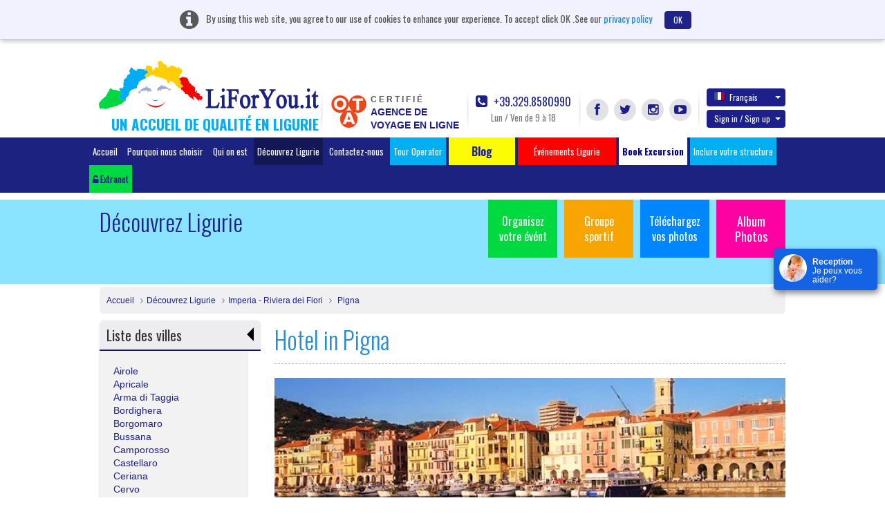

--- FILE ---
content_type: text/html; charset=UTF-8
request_url: http://www.liforyou.it/fr/liguria/sanremo-riviera-dei-fiori/pigna.html?page=2
body_size: 22206
content:
<!DOCTYPE html>
<html lang="fr" class="no-js">
    <head>
        <meta charset="utf-8">
        <meta http-equiv="X-UA-Compatible" content="IE=edge,chrome=1">
        <title>RESIDENCE SUL MARE PIGNA | APPARTAMENTI PIGNA - LIFORYOU</title>
        <meta name="keyword" content="Hotels in Pigna,Resorts in Pigna,Event Hotels in Pigna,Resorts in Imperia,Vacation Hotels in Imperia,Seaside Hotels in Imperia,Family Resorts Imperia">
        <meta name="description" content="Where to stay in Pigna? Travellers guide is our portal ,Liforyou Book your Resorts with us will provide all kind of accommodation facility.For Booking call 329.8580990 ">
        <meta name="viewport" content="width=device-width">
		<!--<meta name="viewport" content="width=device-width, initial-scale=1, maximum-scale=1, user-scalable=no, shrink-to-fit=no">-->
		<meta http-equiv="content-type" content="application/xhtml+xml; charset=utf-8" />
        		<link rel='stylesheet' type='text/css' href='https://fonts.googleapis.com/css?family=Oswald:400,300,700'>

        <link rel="apple-touch-icon" href="/apple-touch-icon.png">     
        <link rel="shortcut icon" href="/favicon.ico">
	    <link rel="stylesheet" href="/css/bootstrap.css">		
        <link rel="stylesheet" href="/css/custom.css">
        <script src="/js/vendor/modernizr-2.6.2-respond-1.1.0.min.js"></script>
		<link href="http://www.liforyou.it//fr/liguria/sanremo-riviera-dei-fiori/pigna.html" rel="canonical" /><link href="http://www.liforyou.it//fr/liguria/sanremo-riviera-dei-fiori/pigna.html?page=1" rel="prev" /><link href="http://www.liforyou.it//fr/liguria/sanremo-riviera-dei-fiori/pigna.html?page=3" rel="next" />

					<link href="/css/datepicker.css" rel="stylesheet">
				<link rel="stylesheet" href="/css/fileuploader.css">
		
			
		
			
	 <!--<script>
		(function(i,s,o,g,r,a,m){i['GoogleAnalyticsObject']=r;i[r]=i[r]||function(){
		(i[r].q=i[r].q||[]).push(arguments)},i[r].l=1*new Date();a=s.createElement(o),
		m=s.getElementsByTagName(o)[0];a.async=1;a.src=g;m.parentNode.insertBefore(a,m)
		})(window,document,'script','//www.google-analytics.com/analytics.js','ga');

		ga('create', 'UA-60261480-1', 'auto');
		ga('send', 'pageview');

	</script>-->
    </head>
    <body>  
        <header class="header">
						<div class="alert cookiebanner" style="width:100%;">
				<i class="fa fa-info-circle"></i> <span>By using this web site, you agree to our use of cookies to enhance your experience. To accept click OK .See our</span>
				<a href="/privacy/" onclick="window.open('/privacy/', 'Privacy e Cookies', 'height=' + screen.height + ',width=' + screen.width + ',resizable=yes,scrollbars=yes,menubar=yes,location=yes'); return false;">privacy policy</a>
				<a href="#" onclick="userconfirmcookie();" class="btn btn-default close" data-dismiss="alert">OK</a>
			</div>			
									            <div class="container">
                <a class="navbar-brand" href="/home/" style="margin-left:-1px;">
					<img src="/img/headlogo.png" alt="LiForYou.it" title="LiForYou.it" class="headlogo" width="318px" height="70px">
					<h5 class="headtext">Un accueil de qualité en Ligurie</h5>
				</a>

                <div class="nav-right navbar-right nav-custom">
					<div class="otacertif">
						<a href="/notelegal/LiForYouOTACertificata.pdf" target="_blank">
							<img src="/img/otalogo.png" alt="Online Travel Agency" title="Online Travel Agency" width="54px" height="51px">
							<div class="certifdota">
								<span class="certifd">CERTIFIÉ</span>
								<span class="otagency">
									AGENCE DE									<br/>
									VOYAGE EN LIGNE								</span>
							</div>
						</a>
                    </div>
                    <div class="callPhone">
                        <a href="tel:39 329 8580990"><i class="fa fa-phone-square"></i> +39.329.8580990</a>
                        <span class="timing">Lun / Ven de 9 à 18</span>
                    </div>
                    <div class="socLinks">
                        <ul>
                            <li><a href="https://www.facebook.com/liforyou.it" id="facebook" target="_blank" class="fa fa-facebook" title="Facebook" alt="Facebook"></a></li>
                            <li><a href="https://twitter.com/liforyouVacanze" id="twitter" target="_blank" class="fa fa-twitter" title="Twitter" alt="Twitter"></a></li>
                            <li><a href="https://instagram.com/liforyou.it/" id="instagram" target="_blank" class="fa fa-instagram" title="Instagram" alt="Instagram"></a></li>
                            <li><a href="https://www.youtube.com/user/liforyou" id="youtube" target="_blank" class="fa fa-youtube-play" title="YouTube" alt="YouTube"></a></li>
                        </ul>
                    </div>
                    <div class="langSec">
						                        <div class="dropdown">
							                            <a href="#" class="btn dropdown-toggle" data-toggle="dropdown" id="langChange"><span class="glyphicon flag fr"></span>Fran&ccedil;ais <b class="caret"></b></a>
						                            <ul class="dropdown-menu" aria-labelledby="langChange">
						                                <li><a href="/en/liguria/sanremo-riviera-dei-fiori/pigna.html?page=2"><span class="glyphicon flag en"></span>English</a></li>
						                                <li><a href="/it/liguria/sanremo-riviera-dei-fiori/pigna.html?page=2"><span class="glyphicon flag it"></span>Italiano</a></li>
						                                <li><a href="/de/liguria/sanremo-riviera-dei-fiori/pigna.html?page=2"><span class="glyphicon flag de"></span>Deutsch</a></li>
						                                <li><a href="/fr/liguria/sanremo-riviera-dei-fiori/pigna.html?page=2"><span class="glyphicon flag fr"></span>Fran&ccedil;ais</a></li>
						                                <li><a href="/ru/liguria/sanremo-riviera-dei-fiori/pigna.html?page=2"><span class="glyphicon flag ru"></span>Russian</a></li>
						                            </ul>
                        </div>
					
											<!-- start signin tab -->
	                        <div class="dropdown signupDropdown" id="signup-dropdown">
	                            <a href="#" class="btn dropdown-toggle" data-toggle="dropdown">Sign in / Sign up <b class="caret"></b></a>
	                            <div class="dropdown-menu" role="menu" aria-labelledby="dropdownMenu1" style="width:400px;">
	                                <!-- Nav tabs -->
	                                <div id="signTab">
	                                    <ul class="nav nav-tabs">
	                                        <li class="active"><a href="#signin" data-toggle="tab">Enregistrer</a></li>
	                                        <li><a href="#signup" data-toggle="tab">Sign up</a></li>
	                                    </ul>
	                                    <!-- Tab panes -->
	                                    <div class="tab-content">
											<div class="tab-pane active" id="signin">
																								<form role="form" method="post" action="/home/signin" id="signinform" name="signinform">
													<div class="form-group">
														
<input type="text" name="emailAddress" id="emailAddress" value="" helper="formText" class="form-control" placeholder="Email Address" /><br>													</div>
													<div class="form-group">
														
<input type="password" name="password" id="password" value="" helper="formPassword" class="form-control" placeholder="Password" /><br>													</div>
													<div class="form-group">
														<dt id="signincaptcha-input-label">&#160;</dt>
<dd id="signincaptcha-element">
<img width="200" height="50" alt="" src="http://www.liforyou.it/captcha/img/4a6355d7bc9fa9eb07ef62c7de35395c.png" />
<input type="hidden" name="signincaptcha[id]" value="4a6355d7bc9fa9eb07ef62c7de35395c" class="form-control" id="signincaptcha-id" />
<input type="text" name="signincaptcha[input]" id="signincaptcha-input" value="" class="form-control" /></dd>													</div>
													<div id="checksigninerror" class="error"></div>
													
													<!-- <div class="checkbox">
														<div class="col-md-6 text-left">
															<label>
<div class="button-wrapper"><input type="hidden" name="rememberme" value="0" /><input type="checkbox" name="rememberme" id="rememberme" value="1" helper="formCheckbox" type="checkbox" /></div> Remember me</label>
														</div>
													</div> -->

													<div class="float-left">
													<input type="button" class="btn btn-default" value="Enregistrer" onclick="javascript:checkerror('/home/checksigninerror','checksigninerror','signinform');">
													</div>
													<div class="float-right"><a href="#" data-toggle="modal" data-placement="top" data-target=".bs-example-modal-sm-forgot" title="Mot De Passe Oublié?">Mot De Passe Oublié?</a></div>
												</form>
											</div>

	                                        <div class="tab-pane" id="signup">
													                                            <form role="form" action="/signup/register" method="post" id="signupform" name="signupform">
	                                                <div class="row form-group">
														<div class="col-md-6">
															
<input type="text" name="firstName" id="firstName" value="" helper="formText" class="form-control" maxlength="30" placeholder="Prénom" /><br>														</div>	
														<div class="col-md-6">												
															
<input type="text" name="lastName" id="lastName" value="" helper="formText" class="form-control" maxlength="30" placeholder="Nom De Famille" /><br>														</div>
	                                                </div>
													 <div class="form-group">
	                                                   
<input type="text" name="regemailAddress" id="regemailAddress" value="" helper="formText" class="form-control" placeholder="Enter Email" /><br>	                                                </div>
	                                                <div class="form-group">
	                                                   
<input type="password" name="reguserPassword" id="reguserPassword" value="" helper="formPassword" class="form-control" placeholder="Password" maxlength="25" /><br>	                                                </div>
	                                                <div class="form-group">
	                                                   <dt id="signupcaptcha-input-label">&#160;</dt>
<dd id="signupcaptcha-element">
<img width="200" height="50" alt="" src="http://www.liforyou.it/captcha/img/873d423a96b5088a2eaeb63aa6f5db8b.png" />
<input type="hidden" name="signupcaptcha[id]" value="873d423a96b5088a2eaeb63aa6f5db8b" class="form-control" id="signupcaptcha-id" />
<input type="text" name="signupcaptcha[input]" id="signupcaptcha-input" value="" class="form-control" /></dd>	                                                </div>
													<div class="form-group">
	                                                   <input id="newsletter" class="check" type="checkbox"  helper="formMultiCheckbox" value="1" name="newsletter">&nbsp;Subscribe for Newletter	                                                </div>
													<div id="checksignuperror"  class="error"></div>
													<input type="button" id="signinsubmit" class="btn btn-default" value="Créer Un Compte" onclick="checkerror('/signup/checksignuperror','checksignuperror','signupform');" >
	                                            </form>
	                                        </div>
	                                    </div>
	                                </div>
	
	                            </div>
	                        </div>
                      <!-- end signin tab  -->
					<div class="modal fade bs-example-modal-sm-forgot" tabindex="-1" role="dialog" aria-labelledby="Terms" aria-hidden="true">
	<div class="modal-dialog modal-540">
		<div class="modal-content">
			<div class="modal-header">
				<button type="button" class="close" data-dismiss="modal" aria-hidden="true">&times;</button>
				<h4 class="modal-title">Recover Password!</h4>
			</div>
			<div class="modal-body">
				<form method="post" action="/forgotpassword/index" id="forgotpassword" name="forgotpassword">
															<div class="form-group">
						<label>Please enter your E-mail to get a new password</label>
						
<input type="text" name="forgotemailAddress" id="forgotemailAddress" value="" helper="formText" class="form-control" placeholder="Entrez votre adresse E-mail" /><br>					</div>
					<div class="form-group">
						<dt id="forgotcaptcha-input-label">&#160;</dt>
<dd id="forgotcaptcha-element">
<img width="200" height="50" alt="" src="http://www.liforyou.it/captcha/img/00dfb4002953dd299866fad2ad98b870.png" />
<input type="hidden" name="forgotcaptcha[id]" value="00dfb4002953dd299866fad2ad98b870" placeholder="Enter the Captcha" class="form-control" id="forgotcaptcha-id" />
<input type="text" name="forgotcaptcha[input]" id="forgotcaptcha-input" value="" placeholder="Enter the Captcha" class="form-control" /></dd>					</div>
				</form>
				<div id="checkforgoterror" class="error"></div>
			</div>
			<div class="modal-footer">
				<input type="button" id="signinsubmit" class="btn btn-default" value="Send Password" onclick="checkerror('/forgotpassword/forgoterror','checkforgoterror','forgotpassword');" >
			</div>
		</div>
	</div>
</div>
<script>
	document.addEventListener("DOMContentLoaded", function() {
		// Select the element by ID
		const forgotelement = document.getElementById("forgotcaptcha-element");
		
		// Prepend text by adding it before the existing text content
		forgotelement.innerHTML  = '<span class="glyphicon glyphicon-refresh" onclick="refreshforgotCaptcha()" style="padding-right: 20px;"></span>' + forgotelement.innerHTML ;
    });
	
	function refreshforgotCaptcha() {
		fetch('/captcha/refreshforgot')
			.then(response => response.json())
			.then(data => {
				// Update the CAPTCHA image src with the new URL
				const captchaImage = document.querySelector("#forgotcaptcha-element img[src*='captcha']");
				captchaImage.src = data.captchaUrl + '?' + new Date().getTime(); // Add timestamp to bypass cache
				
				 document.getElementById('forgotcaptcha-id').value = data.captchaId;
			})
			.catch(error => console.error('Error refreshing CAPTCHA:', error));
	}
</script>						                    </div>
                </div>
            </div>
						<div class="navbar navbar-inverse">
                <div class="container" style="width:1050px;">
                    <ul class="nav navbar-nav menutoplang" style="margin:0px;">
                        <li  ><a href="/home/">Accueil</a></li>
                        <li  ><a href="/home/whytochoose/" onclick="window.open('/home/whytochoose/', 'Why To Choose LiForYou', 'height=' + screen.height + ',width=' + screen.width + ',resizable=yes,scrollbars=yes,menubar=yes,location=yes'); return false;">Pourquoi nous choisir</a></li>
                        <li  ><a href="/aboutus/">Qui on est</a></li>
                        <li class="active"><a href="/liguria/">Découvrez Ligurie</a></li>
                      <!--  <li class="invert"><a href="/specialoffer/"></a></li>
                        <li class="invert"><a href="/nextweekend/"></a></li>-->
                        <li ><a href="/contact/">Contactez-nous</a></li>
						
						<li class="fright"><a href="/touroperator/" target="_blank" title="Tour Operator" alt="Tour Operator">Tour Operator</a></li>
						
                        <li class="bloglihead"><a target="_blank" href="http://www.liguriaforyou.com" style="font-size:16px;"><b>&nbsp;&nbsp;&nbsp;&nbsp;&nbsp;&nbsp;&nbsp;Blog&nbsp;&nbsp;&nbsp;&nbsp;&nbsp;&nbsp;&nbsp;</b></a></li> 
						<li class="fright"><!-- blink_me for blink -->
							<a href="javascript:void(0);" role="button" style="background-color:red;" class="search-popover " data-container="body" data-toggle="popover-wrap" data-placement="bottom" data-content="" title="" alt="">&nbsp;&nbsp;&nbsp;&nbsp;&nbsp;&nbsp;Événements Ligurie&nbsp;&nbsp;&nbsp;&nbsp;&nbsp;&nbsp;</a>
						</li><!-- blink_me class name -->
						<li class="fright "><a style="background-color: #FFFFFF;color:#000099;" href="/fr/excursion/" title="" alt=""><b>Book Excursion</b></a></li>
						<li class="fright"><a href="/it/partner/AddYourProperty.html" target="_blank" title="Inclure votre structure" alt="Inclure votre structure">Inclure votre structure</a></li>

						<!--<li class="fright">
							<a href="#" role="button" class="search-popover" data-container="body" data-toggle="popover-wrap" data-placement="bottom" data-content="" title="" alt=""></a>
														
						</li>-->
						
						<li class="fright"><a href="https://www.liforyou.it/partner/auth/" id="partnerlog" class="partnrlnk"><i class="fa fa fa-unlock-alt"></i> Extranet</a></li>
                    </ul>
                </div>
            </div>
			        </header>

<script>
	document.addEventListener("DOMContentLoaded", function() {
		// Select the element by ID
		const element = document.getElementById("signincaptcha-element");
		const elementsignup = document.getElementById("signupcaptcha-element");

		// Prepend text by adding it before the existing text content
		element.innerHTML  = '<span class="glyphicon glyphicon-refresh" onclick="refreshCaptcha()" style="padding-right: 20px;"></span>' + element.innerHTML ;
		
		elementsignup.innerHTML  = '<span class="glyphicon glyphicon-refresh" onclick="refreshupCaptcha()" style="padding-right: 20px;"></span>' + elementsignup.innerHTML ;
    });
	
	function refreshCaptcha() {
		fetch('/captcha/refreshsignin')
			.then(response => response.json())
			.then(data => {
				// Update the CAPTCHA image src with the new URL
				const captchaImage = document.querySelector("#signincaptcha-element img[src*='captcha']");
				captchaImage.src = data.captchaUrl + '?' + new Date().getTime(); // Add timestamp to bypass cache
				
				 document.getElementById('signincaptcha-id').value = data.captchaId;
			})
			.catch(error => console.error('Error refreshing CAPTCHA:', error));
	}
	
	function refreshupCaptcha() {
		fetch('/captcha/refreshsignup')
			.then(response => response.json())
			.then(data => {
				// Update the CAPTCHA image src with the new URL
				const captchaImage = document.querySelector("#signupcaptcha-element img[src*='captcha']");
				captchaImage.src = data.captchaUrl + '?' + new Date().getTime(); // Add timestamp to bypass cache
				
				 document.getElementById('signupcaptcha-id').value = data.captchaId;
			})
			.catch(error => console.error('Error refreshing CAPTCHA:', error));
	}
</script>        <!-- Main jumbotron for a primary marketing message or call to action -->
        <div class="jumbotron">
            <div class="container">
                                <ul class="jumboLinks">
                    <li><a href="/organizeevent/" class="org hidefootup" id="organizeevent">Organisez votre évént</a></li>
                    <li>
						<a href="/sportsgroup/"  class="sg hidefootup" id="sportsgroup">Groupe sportif</a>
					</li>
					<li>
						<a href="#"  data-toggle="modal" data-target="#uploadphotos" class="up">Téléchargez vos photos</a>
					</li>
					<li><a href="/album/albumphoto/viewall/1/" class="album" style="font-size:18px;">Album Photos</a><br><br></li>							
                </ul>
                <h2>Découvrez Ligurie</h2>
            </div>
        </div>

		<div class="container">
            <!-- Example row of columns -->
			<div class="row">
				<div class="col-md-12">
					<ul class="breadcrumb breadcrumbfull">
						<li><a href="/home/">Accueil</a></li>
													<li><a href="/liguria/">Découvrez Ligurie</a></li>
																	<li><a href="/liguria/sanremo-riviera-dei-fiori.html">Imperia - Riviera dei Fiori</a></li>
									<li><a href="/fr/liguria/sanremo-riviera-dei-fiori/pigna.html"> 
										Pigna									</a></li>
								
											</ul>
				</div>

				
	
		
	
		
					<div class="col-md-3">
				<h3 class="citytitle" id="head_discovercities">Liste des villes				<div class="discovercities_arrow"></div></h3>
				<div class="listofcity citydiscoverlist" id="">
											<a href="/fr/liguria/sanremo-riviera-dei-fiori/airole.html"> 
							
							Airole						</a>
						<br/>
											<a href="/fr/liguria/sanremo-riviera-dei-fiori/apricale.html"> 
							
							Apricale						</a>
						<br/>
											<a href="/fr/liguria/sanremo-riviera-dei-fiori/arma-di-taggia.html"> 
							
							Arma di Taggia						</a>
						<br/>
											<a href="/fr/liguria/sanremo-riviera-dei-fiori/bordighera.html"> 
							
							Bordighera						</a>
						<br/>
											<a href="/fr/liguria/sanremo-riviera-dei-fiori/borgomaro.html"> 
							
							Borgomaro						</a>
						<br/>
											<a href="/fr/liguria/sanremo-riviera-dei-fiori/bussana.html"> 
							
							Bussana						</a>
						<br/>
											<a href="/fr/liguria/sanremo-riviera-dei-fiori/camporosso.html"> 
							
							Camporosso						</a>
						<br/>
											<a href="/fr/liguria/sanremo-riviera-dei-fiori/castellaro.html"> 
							
							Castellaro						</a>
						<br/>
											<a href="/fr/liguria/sanremo-riviera-dei-fiori/ceriana.html"> 
							
							Ceriana						</a>
						<br/>
											<a href="/fr/liguria/sanremo-riviera-dei-fiori/cervo.html"> 
							
							Cervo						</a>
						<br/>
											<a href="/fr/liguria/sanremo-riviera-dei-fiori/chiusanico.html"> 
							
							Chiusanico						</a>
						<br/>
											<a href="/fr/liguria/sanremo-riviera-dei-fiori/costarainera.html"> 
							
							Costarainera						</a>
						<br/>
											<a href="/fr/liguria/sanremo-riviera-dei-fiori/diano-castello.html"> 
							
							Diano Castello						</a>
						<br/>
											<a href="/fr/liguria/sanremo-riviera-dei-fiori/diano-marina.html"> 
							
							Diano Marina						</a>
						<br/>
											<a href="/fr/liguria/sanremo-riviera-dei-fiori/dolceacqua.html"> 
							
							Dolceacqua						</a>
						<br/>
											<a href="/fr/liguria/sanremo-riviera-dei-fiori/dolcedo.html"> 
							
							Dolcedo						</a>
						<br/>
											<a href="/fr/liguria/sanremo-riviera-dei-fiori/imperia.html"> 
							
							Imperia						</a>
						<br/>
											<a href="/fr/liguria/sanremo-riviera-dei-fiori/montalto-ligure.html"> 
							
							Montalto Ligure						</a>
						<br/>
											<a href="/fr/liguria/sanremo-riviera-dei-fiori/mortola-superiore.html"> 
							
							Mortola Superiore						</a>
						<br/>
											<a href="/fr/liguria/sanremo-riviera-dei-fiori/ospedaletti.html"> 
							
							Ospedaletti						</a>
						<br/>
											<a href="/fr/liguria/sanremo-riviera-dei-fiori/perinaldo.html"> 
							
							Perinaldo						</a>
						<br/>
											<a href="/fr/liguria/sanremo-riviera-dei-fiori/pigna.html"> 
							
							Pigna						</a>
						<br/>
											<a href="/fr/liguria/sanremo-riviera-dei-fiori/riva-ligure.html"> 
							
							Riva Ligure						</a>
						<br/>
											<a href="/fr/liguria/sanremo-riviera-dei-fiori/rocchetta-nervina.html"> 
							
							Rocchetta Nervina						</a>
						<br/>
											<a href="/fr/liguria/sanremo-riviera-dei-fiori/san-bartolomeo-al-mare.html"> 
							
							San Bartolomeo al Mare						</a>
						<br/>
											<a href="/fr/liguria/sanremo-riviera-dei-fiori/san-lorenzo-al-mare.html"> 
							
							San Lorenzo al Mare						</a>
						<br/>
											<a href="/fr/liguria/sanremo-riviera-dei-fiori/san-romolo.html"> 
							
							San Romolo						</a>
						<br/>
											<a href="/fr/liguria/sanremo-riviera-dei-fiori/sanremo.html"> 
							
							Sanremo						</a>
						<br/>
											<a href="/fr/liguria/sanremo-riviera-dei-fiori/santo-stefano-al-mare.html"> 
							
							Santo Stefano al Mare						</a>
						<br/>
											<a href="/fr/liguria/sanremo-riviera-dei-fiori/taggia.html"> 
							
							Taggia						</a>
						<br/>
											<a href="/fr/liguria/sanremo-riviera-dei-fiori/triora.html"> 
							
							Triora						</a>
						<br/>
											<a href="/fr/liguria/sanremo-riviera-dei-fiori/vallecrosia.html"> 
							
							Vallecrosia						</a>
						<br/>
											<a href="/fr/liguria/sanremo-riviera-dei-fiori/ventimiglia.html"> 
							
							Ventimiglia						</a>
						<br/>
									</div>
							</div>
				
	
	<div class="col-md-9">			
				<h1 class="heading">Hotel in Pigna</h1>
										<img src="/img/img-sanremo-riviera-dei-fiori.png" class="discoimg" title="Pigna" alt="Pigna" width="100%" height="100%"/>
							<div class="ligcontnt"><br/>
			 <h4>Territoire Pigna:</h4>
<p>Pigna est un petit village qui compte 896 habitants, décerné depuis 2009, du Drapeau Orange du Touring Club Italien. Le village, y compris la fraction de Buggio, est situé dans la partie montagneuse du haut Val Nervia. Il est environ à 62 km de Imperia. Le pays est traversé par la rivière à partir de Nervia du nord-est au sud-est à une altitude d'environ 200-300 mètres au dessus du niveau de la mer.</p>
<h4>Culture Pigna:</h4>
<p>L'église de San Michele Arcangelo est un édifice religieux situé sur la place  XX settembre dans le centre historique de Pigna, l'intérieur se compose de trois nefs séparées par deux rangées de colonnes circulaires et hexagonale. Derrière l'autel est placé le célèbre polyptyque le peintre Giovanni  Canavesio du 1500 comprenant trente-six compartiments d' une structure en bois doré de style Renaissance.</p>
<h4>Excursions Pigna:</h4>
<p>Nous rapportons ici les deux parcours offerts par les sportifs, un pour le  vélo et une pour les randonnées.</p>
<h4>Evénements Pigna:</h4>
<p>La "Raviolata San Tiberius"  se tient chaque année le 10 Octobre. L'événement culinaire rappelle une ancienne tradition, au moment de l'incursions sarrasines sur les côtes de la Ligurie, ceux-ci ont essayé plusieurs fois d' entrer dans le village de Pigna, et pendant l'un de ses sièges, les  pignaschi ont décidé de recueillir toute l'huile qui était en leur possession dans de grands conteneurs qu'ils ont fait chauffé, puis ont renversé le contenu chaud sur les envahisseurs qui ont  finalement battu en retraite ne cherchant  plus l'assaut du village. Les habitants de Pigna ont décidé de célébrer leur victoire avec un grand buffet composé de plats typique, des raviolis, mais n'ayant plus d'huile d'olive pour les assaisonner, les mangèrent seulement avec du  fromage de brebis. Cet anniversaire est commémoré chaque année le 10 Octobre, ancien jour où nous célébrons le saint, d'où le nom de la fête.</p>		</div>

		<ul class="thumList">
						 <li>
				<div class="float-right">
				<div class="interest-sign">
					<span class="icon icon-pet32" title=""></span>				</div>
				
					
										<div class="padtop96">   
											<a target="_blank" onclick="showcheckmodal('1');" class="btn btn-booking btn-default">Montrer Prix</a>
										</div>
											</div>

				<figure class="thumb">
											<img src="/propphotos/423/modified/67dbf76510e70.jpg" alt="Appartamento Liguria 3" title="Appartamento Liguria 3" width="184px" height="auto">
									</figure>
				<h5><a href="/fr/hotel/diano-marina/appartamento-liguria-3.html" target="_blank" title="Appartamento Liguria 3" alt="Appartamento Liguria 3">Appartamento Liguria 3</a></h5>
				
								<p><i class="fa fa-map-marker"></i> Diano Marina,Imperia 

									<small class="kmnote"> <i class="icon icon-kilometer"></i> 33.7KM loin </small>
				
				</p>

				
				<p>Appartamento Liguria 3 – su 3 livelli - per max 6 persone.

Piano terra: - C....				</p>
							</li>
						 <li>
				<div class="float-right">
				<div class="interest-sign">
					<span class="icon icon-pet32" title=""></span>				</div>
				
					
										<div class="padtop96">   
											<a target="_blank" onclick="showcheckmodal('1');" class="btn btn-booking btn-default">Montrer Prix</a>
										</div>
											</div>

				<figure class="thumb">
											<img src="/propphotos/422/modified/67dbe73650000.jpg" alt="Appartamento Liguria 2" title="Appartamento Liguria 2" width="184px" height="auto">
									</figure>
				<h5><a href="/fr/hotel/diano-marina/appartamento-liguria-2.html" target="_blank" title="Appartamento Liguria 2" alt="Appartamento Liguria 2">Appartamento Liguria 2</a></h5>
				
								<p><i class="fa fa-map-marker"></i> Diano Marina,Imperia 

									<small class="kmnote"> <i class="icon icon-kilometer"></i> 33.8KM loin </small>
				
				</p>

				
				<p>Appartamento Liguria 2 -  tipica casa ligure su 2 piani, per max 5 persone -  ci....				</p>
							</li>
						 <li>
				<div class="float-right">
				<div class="interest-sign">
					<span class="icon icon-pet32" title=""></span>				</div>
				
					
										<div class="padtop96">   
											<a target="_blank" onclick="showcheckmodal('1');" class="btn btn-booking btn-default">Montrer Prix</a>
										</div>
											</div>

				<figure class="thumb">
											<img src="/propphotos/410/modified/6454d22714920.jpeg" alt="Casa Loredana" title="Casa Loredana" width="184px" height="auto">
									</figure>
				<h5><a href="/fr/hotel/diano-castello/casa-loredana.html" target="_blank" title="Casa Loredana" alt="Casa Loredana">Casa Loredana</a></h5>
				
								<p><i class="fa fa-map-marker"></i> Diano Castello,Imperia 

									<small class="kmnote"> <i class="icon icon-kilometer"></i> 33.8KM loin </small>
				
				</p>

				
				<p>Appartamento privato “Loredana” con giardino e posto auto - in via Borsellin....				</p>
							</li>
						 <li>
				<div class="float-right">
				<div class="interest-sign">
					<span class="icon icon-pet32" title=""></span>				</div>
				
					
										<div class="padtop96">   
											<a target="_blank" onclick="showcheckmodal('1');" class="btn btn-booking btn-default">Montrer Prix</a>
										</div>
											</div>

				<figure class="thumb">
											<img src="/propphotos/439/modified/68d7bf9ead6c9.jpg" alt="Villa Contessa / Appartamento Kevin" title="Villa Contessa / Appartamento Kevin" width="184px" height="auto">
									</figure>
				<h5><a href="/fr/hotel/diano-castello/villa-contessa--casa-khadem.html" target="_blank" title="Villa Contessa / Appartamento Kevin" alt="Villa Contessa / Appartamento Kevin">Villa Contessa / Appartamento Kevin</a></h5>
				
								<p><i class="fa fa-map-marker"></i> Diano Castello,Imperia 

									<small class="kmnote"> <i class="icon icon-kilometer"></i> 34.1KM loin </small>
				
				</p>

				
				<p>A circa 1 km dal mare, con i vivaci negozi e ristoranti di Diano Marina, e dal c....				</p>
							</li>
						 <li>
				<div class="float-right">
				<div class="interest-sign">
					<span class="icon icon-pet32" title=""></span><span class="icon icon-family32" title=""></span>				</div>
				
					
										<div class="padtop96">   
											<a target="_blank" onclick="showcheckmodal('1');" class="btn btn-booking btn-default">Montrer Prix</a>
										</div>
											</div>

				<figure class="thumb">
											<img src="/propphotos/269/modified/56e575dbd77ba.jpg" alt="Casa Delfino" title="Casa Delfino" width="184px" height="auto">
									</figure>
				<h5><a href="/fr/hotel/diano-marina/casa-delfino.html" target="_blank" title="Casa Delfino" alt="Casa Delfino">Casa Delfino</a></h5>
				
								<p><i class="fa fa-map-marker"></i> Diano Marina,Imperia 

									<small class="kmnote"> <i class="icon icon-kilometer"></i> 34.2KM loin </small>
				
				</p>

				
				<p>Casa Delfino, situata a Diano Marina , a 50 metri dal mare e a pochi passi dal c....				</p>
							</li>
						 <li>
				<div class="float-right">
				<div class="interest-sign">
					<span class="icon icon-family32" title=""></span>				</div>
				
					
										<div class="padtop96">   
											<a target="_blank" onclick="showcheckmodal('1');" class="btn btn-booking btn-default">Montrer Prix</a>
										</div>
											</div>

				<figure class="thumb">
											<img src="/propphotos/420/modified/66348b74c0667.jpg" alt="Villa Villacolle" title="Villa Villacolle" width="184px" height="auto">
									</figure>
				<h5><a href="/fr/hotel/diano-castello/villa-villacolle.html" target="_blank" title="Villa Villacolle" alt="Villa Villacolle">Villa Villacolle</a></h5>
				
								<p><i class="fa fa-map-marker"></i> Diano Castello,Imperia 

									<small class="kmnote"> <i class="icon icon-kilometer"></i> 34.3KM loin </small>
				
				</p>

				
				<p>CODICE CITRA 008026-LT-0097

Appartamento Villa Villacolle – in villa – a ....				</p>
							</li>
						 <li>
				<div class="float-right">
				<div class="interest-sign">
					<span class="icon icon-pet32" title=""></span><span class="icon icon-food32" title=""></span><span class="icon icon-bike32" title=""></span>				</div>
				
					
										<div class="padtop96">   
											<a target="_blank" onclick="showcheckmodal('1');" class="btn btn-booking btn-default">Montrer Prix</a>
										</div>
											</div>

				<figure class="thumb">
											<img src="/propphotos/144/modified/54faedce552cc.jpg" alt="Hotel Metropol" title="Hotel Metropol" width="184px" height="auto">
									</figure>
				<h5><a href="/fr/hotel/diano-marina/hotel-metropol.html" target="_blank" title="Hotel Metropol" alt="Hotel Metropol">Hotel Metropol</a></h5>
									<i class="fa fa-star staricon"></i>
									<i class="fa fa-star staricon"></i>
									<i class="fa fa-star staricon"></i>
									<i class="fa fa-star staricon"></i>
				
								<p><i class="fa fa-map-marker"></i> Diano Marina,Imperia 

									<small class="kmnote"> <i class="icon icon-kilometer"></i> 34.5KM loin </small>
				
				</p>

				
				<p>L'Hôtel Metropol est situé sur une colline avec une vue splendide sur la mer e....				</p>
							</li>
						 <li>
				<div class="float-right">
				<div class="interest-sign">
					<span class="icon icon-seasports32" title=""></span><span class="icon icon-groups32" title=""></span><span class="icon icon-trekking32" title=""></span><span class="icon icon-events32" title=""></span><span class="icon icon-bike32" title=""></span>				</div>
				
					
										<div class="padtop96">   
											<a target="_blank" onclick="showcheckmodal('1');" class="btn btn-booking btn-default">Montrer Prix</a>
										</div>
											</div>

				<figure class="thumb">
											<img src="/propphotos/290/modified/573d819bc4bbd.jpg" alt="Hotel Iva" title="Hotel Iva" width="184px" height="auto">
									</figure>
				<h5><a href="/fr/hotel/diano-marina/hotel-iva.html" target="_blank" title="Hotel Iva" alt="Hotel Iva">Hotel Iva</a></h5>
									<i class="fa fa-star staricon"></i>
									<i class="fa fa-star staricon"></i>
									<i class="fa fa-star staricon"></i>
				
								<p><i class="fa fa-map-marker"></i> Diano Marina,Imperia 

									<small class="kmnote"> <i class="icon icon-kilometer"></i> 34.5KM loin </small>
				
				</p>

				
				<p>L' Hotel Iva situato nella zona residenziale di Diano MArina, offre con la sua c....				</p>
							</li>
						 <li>
				<div class="float-right">
				<div class="interest-sign">
					<span class="icon icon-seasports32" title=""></span><span class="icon icon-groups32" title=""></span><span class="icon icon-pet32" title=""></span><span class="icon icon-food32" title=""></span><span class="icon icon-family32" title=""></span>				</div>
				
					
										<div class="padtop96">   
											<a target="_blank" onclick="showcheckmodal('1');" class="btn btn-booking btn-default">Montrer Prix</a>
										</div>
											</div>

				<figure class="thumb">
											<img src="/propphotos/166/modified/552a255f24d62.jpg" alt="Hotel Villa Igea" title="Hotel Villa Igea" width="184px" height="auto">
									</figure>
				<h5><a href="/fr/hotel/diano-marina/hotel-villa-igea.html" target="_blank" title="Hotel Villa Igea" alt="Hotel Villa Igea">Hotel Villa Igea</a></h5>
									<i class="fa fa-star staricon"></i>
									<i class="fa fa-star staricon"></i>
									<i class="fa fa-star staricon"></i>
				
								<p><i class="fa fa-map-marker"></i> Diano Marina,Imperia 

									<small class="kmnote"> <i class="icon icon-kilometer"></i> 34.5KM loin </small>
				
				</p>

				
				<p>Hotel 3 stelle condotto dalla Famiglia Bracco da generazioni, sorge nella zona r....				</p>
							</li>
						 <li>
				<div class="float-right">
				<div class="interest-sign">
					<span class="icon icon-groups32" title=""></span><span class="icon icon-pet32" title=""></span><span class="icon icon-food32" title=""></span><span class="icon icon-family32" title=""></span><span class="icon icon-bike32" title=""></span>				</div>
				
					
										<div class="padtop96">   
											<a target="_blank" onclick="showcheckmodal('1');" class="btn btn-booking btn-default">Montrer Prix</a>
										</div>
											</div>

				<figure class="thumb">
											<img src="/propphotos/234/modified/562f4f4449090.jpg" alt="Ristorante Hotel Il Caminetto" title="Ristorante Hotel Il Caminetto" width="184px" height="auto">
									</figure>
				<h5><a href="/fr/hotel/diano-marina/hotel-ristorante-il-caminetto.html" target="_blank" title="Ristorante Hotel Il Caminetto" alt="Ristorante Hotel Il Caminetto">Ristorante Hotel Il Caminetto</a></h5>
									<i class="fa fa-star staricon"></i>
									<i class="fa fa-star staricon"></i>
				
								<p><i class="fa fa-map-marker"></i> Diano Marina,Imperia 

									<small class="kmnote"> <i class="icon icon-kilometer"></i> 34.6KM loin </small>
				
				</p>

				
				<p>Benvenuti al Caminetto, Albergo – Hotel - Ristorante o Locanda B&B, se preferi....				</p>
							</li>
						 <li>
				<div class="float-right">
				<div class="interest-sign">
					<span class="icon icon-pet32" title=""></span>				</div>
				
					
										<div class="padtop96">   
											<a target="_blank" onclick="showcheckmodal('1');" class="btn btn-booking btn-default">Montrer Prix</a>
										</div>
											</div>

				<figure class="thumb">
											<img src="/propphotos/413/modified/6771068d7b083.jpg" alt="Appartamento Margherita - Marghome" title="Appartamento Margherita - Marghome" width="184px" height="auto">
									</figure>
				<h5><a href="/fr/hotel/diano-marina/appartamento-margherita---marghome.html" target="_blank" title="Appartamento Margherita - Marghome" alt="Appartamento Margherita - Marghome">Appartamento Margherita - Marghome</a></h5>
				
								<p><i class="fa fa-map-marker"></i> Diano Marina,Imperia 

									<small class="kmnote"> <i class="icon icon-kilometer"></i> 34.6KM loin </small>
				
				</p>

				
				<p>CODICE CITRA: 008027-LT-0861
				</p>
							</li>
						 <li>
				<div class="float-right">
				<div class="interest-sign">
					<span class="icon icon-groups32" title=""></span><span class="icon icon-pet32" title=""></span><span class="icon icon-family32" title=""></span><span class="icon icon-events32" title=""></span><span class="icon icon-bike32" title=""></span>				</div>
				
					
										<div class="padtop96">   
											<a target="_blank" onclick="showcheckmodal('1');" class="btn btn-booking btn-default">Montrer Prix</a>
										</div>
											</div>

				<figure class="thumb">
											<img src="/propphotos/110/modified/54eb6ce30384e.jpg" alt="Piccolo Hotel" title="Piccolo Hotel" width="184px" height="auto">
									</figure>
				<h5><a href="/fr/hotel/diano-marina/piccolo-hotel.html" target="_blank" title="Piccolo Hotel" alt="Piccolo Hotel">Piccolo Hotel</a></h5>
									<i class="fa fa-star staricon"></i>
									<i class="fa fa-star staricon"></i>
									<i class="fa fa-star staricon"></i>
				
								<p><i class="fa fa-map-marker"></i> Diano Marina,Imperia 

									<small class="kmnote"> <i class="icon icon-kilometer"></i> 34.6KM loin </small>
				
				</p>

				
				<p>Le Piccolo Hotel est situè dans la zone residentielle de Diano Marina près de ....				</p>
							</li>
						 <li>
				<div class="float-right">
				<div class="interest-sign">
					<span class="icon icon-pet32" title=""></span>				</div>
				
					
										<div class="padtop96">   
											<a target="_blank" onclick="showcheckmodal('1');" class="btn btn-booking btn-default">Montrer Prix</a>
										</div>
											</div>

				<figure class="thumb">
											<img src="/propphotos/432/modified/67fcc86de94d5.jpg" alt="Appartamento Marco" title="Appartamento Marco" width="184px" height="auto">
									</figure>
				<h5><a href="/fr/hotel/diano-marina/appartamento-marco.html" target="_blank" title="Appartamento Marco" alt="Appartamento Marco">Appartamento Marco</a></h5>
				
								<p><i class="fa fa-map-marker"></i> Diano Marina,Imperia 

									<small class="kmnote"> <i class="icon icon-kilometer"></i> 34.6KM loin </small>
				
				</p>

				
				<p>In aggiornamento				</p>
							</li>
						 <li>
				<div class="float-right">
				<div class="interest-sign">
					<span class="icon icon-family32" title=""></span>				</div>
				
					
										<div class="padtop96">   
											<a target="_blank" onclick="showcheckmodal('1');" class="btn btn-booking btn-default">Montrer Prix</a>
										</div>
											</div>

				<figure class="thumb">
											<img src="/propphotos/411/modified/64a7db98d99b7.jpg" alt="Casa Irene" title="Casa Irene" width="184px" height="auto">
									</figure>
				<h5><a href="/fr/hotel/diano-marina/casa-irene.html" target="_blank" title="Casa Irene" alt="Casa Irene">Casa Irene</a></h5>
				
								<p><i class="fa fa-map-marker"></i> Diano Marina,Imperia 

									<small class="kmnote"> <i class="icon icon-kilometer"></i> 34.6KM loin </small>
				
				</p>

				
				<p>L’appartamento TRILOCALE è composto da un ampio soggiorno – con divano lett....				</p>
							</li>
						 <li>
				<div class="float-right">
				<div class="interest-sign">
					<span class="icon icon-pet32" title=""></span><span class="icon icon-family32" title=""></span>				</div>
				
					
										<div class="padtop96">   
											<a target="_blank" onclick="showcheckmodal('1');" class="btn btn-booking btn-default">Montrer Prix</a>
										</div>
											</div>

				<figure class="thumb">
											<img src="/propphotos/394/modified/5f02d66d51f11.jpg" alt="Casa Pinuccia" title="Casa Pinuccia" width="184px" height="auto">
									</figure>
				<h5><a href="/fr/hotel/diano-marina/casa-pinuccia.html" target="_blank" title="Casa Pinuccia" alt="Casa Pinuccia">Casa Pinuccia</a></h5>
				
								<p><i class="fa fa-map-marker"></i> Diano Marina,Imperia 

									<small class="kmnote"> <i class="icon icon-kilometer"></i> 34.6KM loin </small>
				
				</p>

				
				<p>Bilocale, a 50 metri dal mare, di 55 mq commerciali con ampio terrazzo e un balc....				</p>
							</li>
						 <li>
				<div class="float-right">
				<div class="interest-sign">
					<span class="icon icon-family32" title=""></span>				</div>
				
					
										<div class="padtop96">   
											<a target="_blank" onclick="showcheckmodal('1');" class="btn btn-booking btn-default">Montrer Prix</a>
										</div>
											</div>

				<figure class="thumb">
											<img src="/propphotos/303/modified/65291eab14d52.jpg" alt="Appartamento Franca" title="Appartamento Franca" width="184px" height="auto">
									</figure>
				<h5><a href="/fr/hotel/diano-marina/appartamento-franca.html" target="_blank" title="Appartamento Franca" alt="Appartamento Franca">Appartamento Franca</a></h5>
				
								<p><i class="fa fa-map-marker"></i> Diano Marina,Imperia 

									<small class="kmnote"> <i class="icon icon-kilometer"></i> 34.6KM loin </small>
				
				</p>

				
				<p>Appartamento in Via G.Martino, 38 Diano Marina
Bilocale composto da soggiorno c....				</p>
							</li>
						 <li>
				<div class="float-right">
				<div class="interest-sign">
					<span class="icon icon-pet32" title=""></span><span class="icon icon-family32" title=""></span>				</div>
				
					
										<div class="padtop96">   
											<a target="_blank" onclick="showcheckmodal('1');" class="btn btn-booking btn-default">Montrer Prix</a>
										</div>
											</div>

				<figure class="thumb">
											<img src="/propphotos/398/modified/63f32a73e65e6.jpg" alt="Appartamento Penelope" title="Appartamento Penelope" width="184px" height="auto">
									</figure>
				<h5><a href="/fr/hotel/diano-marina/appartamento-penelope.html" target="_blank" title="Appartamento Penelope" alt="Appartamento Penelope">Appartamento Penelope</a></h5>
				
								<p><i class="fa fa-map-marker"></i> Diano Marina,Imperia 

									<small class="kmnote"> <i class="icon icon-kilometer"></i> 34.7KM loin </small>
				
				</p>

				
				<p>Alloggio di nuova realizzazione. TRILOCALE di circa 40 mq, situato a piano terra....				</p>
							</li>
						 <li>
				<div class="float-right">
				<div class="interest-sign">
					<span class="icon icon-pet32" title=""></span><span class="icon icon-family32" title=""></span>				</div>
				
					
										<div class="padtop96">   
											<a target="_blank" onclick="showcheckmodal('1');" class="btn btn-booking btn-default">Montrer Prix</a>
										</div>
											</div>

				<figure class="thumb">
											<img src="/propphotos/396/modified/646f37f450bff.jpg" alt="Appartamento Dorotea" title="Appartamento Dorotea" width="184px" height="auto">
									</figure>
				<h5><a href="/fr/hotel/diano-marina/appartamento-dorotea.html" target="_blank" title="Appartamento Dorotea" alt="Appartamento Dorotea">Appartamento Dorotea</a></h5>
				
								<p><i class="fa fa-map-marker"></i> Diano Marina,Imperia 

									<small class="kmnote"> <i class="icon icon-kilometer"></i> 34.7KM loin </small>
				
				</p>

				
				<p>Alloggio di nuova realizzazione. TRILOCALE di 46 mq circa, a piano terra rialzat....				</p>
							</li>
						 <li>
				<div class="float-right">
				<div class="interest-sign">
					<span class="icon icon-pet32" title=""></span><span class="icon icon-family32" title=""></span>				</div>
				
					
										<div class="padtop96">   
											<a target="_blank" onclick="showcheckmodal('1');" class="btn btn-booking btn-default">Montrer Prix</a>
										</div>
											</div>

				<figure class="thumb">
											<img src="/propphotos/397/modified/63ef33dc11247.JPG" alt="Appartamento Olimpia" title="Appartamento Olimpia" width="184px" height="auto">
									</figure>
				<h5><a href="/fr/hotel/diano-marina/appartamento-olimpia.html" target="_blank" title="Appartamento Olimpia" alt="Appartamento Olimpia">Appartamento Olimpia</a></h5>
				
								<p><i class="fa fa-map-marker"></i> Diano Marina,Imperia 

									<small class="kmnote"> <i class="icon icon-kilometer"></i> 34.7KM loin </small>
				
				</p>

				
				<p>Alloggio di nuova realizzazione. BILOCALE di 38 mq circa, a piano terra rialzato....				</p>
							</li>
						 <li>
				<div class="float-right">
				<div class="interest-sign">
					<span class="icon icon-pet32" title=""></span><span class="icon icon-family32" title=""></span>				</div>
				
					
										<div class="padtop96">   
											<a target="_blank" onclick="showcheckmodal('1');" class="btn btn-booking btn-default">Montrer Prix</a>
										</div>
											</div>

				<figure class="thumb">
											<img src="/propphotos/395/modified/642d4d984cce5.jpg" alt="Casa Elena" title="Casa Elena" width="184px" height="auto">
									</figure>
				<h5><a href="/fr/hotel/diano-marina/appartamento-elena.html" target="_blank" title="Casa Elena" alt="Casa Elena">Casa Elena</a></h5>
				
								<p><i class="fa fa-map-marker"></i> Diano Marina,Imperia 

									<small class="kmnote"> <i class="icon icon-kilometer"></i> 34.7KM loin </small>
				
				</p>

				
				<p>TRILOCALE (circa 60 mq) completamente rinnovato con aria condizionata, a 50 mt d....				</p>
							</li>
						 <li>
				<div class="float-right">
				<div class="interest-sign">
					<span class="icon icon-pet32" title=""></span>				</div>
				
					
										<div class="padtop96">   
											<a target="_blank" onclick="showcheckmodal('1');" class="btn btn-booking btn-default">Montrer Prix</a>
										</div>
											</div>

				<figure class="thumb">
											<img src="/propphotos/387/modified/5ced056247498.jpg" alt="Appartamento Sabrina" title="Appartamento Sabrina" width="184px" height="auto">
									</figure>
				<h5><a href="/fr/hotel/diano-marina/appartamento-sabrina-1.html" target="_blank" title="Appartamento Sabrina" alt="Appartamento Sabrina">Appartamento Sabrina</a></h5>
				
								<p><i class="fa fa-map-marker"></i> Diano Marina,Imperia 

									<small class="kmnote"> <i class="icon icon-kilometer"></i> 34.7KM loin </small>
				
				</p>

				
				<p>BILOCALE 4 posti letto, moderno dotato di living-cucina, divano letto matrimonia....				</p>
							</li>
						 <li>
				<div class="float-right">
				<div class="interest-sign">
					<span class="icon icon-pet32" title=""></span>				</div>
				
					
										<div class="padtop96">   
											<a target="_blank" onclick="showcheckmodal('1');" class="btn btn-booking btn-default">Montrer Prix</a>
										</div>
											</div>

				<figure class="thumb">
											<img src="/propphotos/389/modified/5d2991b1bc22c.jpg" alt="Appartamento Sabrina 3" title="Appartamento Sabrina 3" width="184px" height="auto">
									</figure>
				<h5><a href="/fr/hotel/diano-marina/appartamento-sabrina-3.html" target="_blank" title="Appartamento Sabrina 3" alt="Appartamento Sabrina 3">Appartamento Sabrina 3</a></h5>
				
								<p><i class="fa fa-map-marker"></i> Diano Marina,Imperia 

									<small class="kmnote"> <i class="icon icon-kilometer"></i> 34.7KM loin </small>
				
				</p>

				
				<p>Grande TRILOCALE, 6 posti letto, dotato di ingresso, sala con divano letto matri....				</p>
							</li>
						 <li>
				<div class="float-right">
				<div class="interest-sign">
					<span class="icon icon-family32" title=""></span>				</div>
				
					
										<div class="padtop96">   
											<a target="_blank" onclick="showcheckmodal('1');" class="btn btn-booking btn-default">Montrer Prix</a>
										</div>
											</div>

				<figure class="thumb">
											<img src="/propphotos/223/modified/56b341da397fb.jpg" alt="Casa Florio" title="Casa Florio" width="184px" height="auto">
									</figure>
				<h5><a href="/fr/hotel/diano-marina/casa-florio.html" target="_blank" title="Casa Florio" alt="Casa Florio">Casa Florio</a></h5>
				
								<p><i class="fa fa-map-marker"></i> Diano Marina,Imperia 

									<small class="kmnote"> <i class="icon icon-kilometer"></i> 34.7KM loin </small>
				
				</p>

				
				<p>Casa Florio est situé à Sant'Anna, un quartier calme de Diano Marina avec de l....				</p>
							</li>
						 <li>
				<div class="float-right">
				<div class="interest-sign">
					<span class="icon icon-family32" title=""></span>				</div>
				
					
										<div class="padtop96">   
											<a target="_blank" onclick="showcheckmodal('1');" class="btn btn-booking btn-default">Montrer Prix</a>
										</div>
											</div>

				<figure class="thumb">
											<img src="/propphotos/356/modified/59fb2e60e3254.jpg" alt="Victoria Apartments" title="Victoria Apartments" width="184px" height="auto">
									</figure>
				<h5><a href="/fr/hotel/diano-marina/victoria-apartments.html" target="_blank" title="Victoria Apartments" alt="Victoria Apartments">Victoria Apartments</a></h5>
				
								<p><i class="fa fa-map-marker"></i> Diano Marina,Imperia 

									<small class="kmnote"> <i class="icon icon-kilometer"></i> 34.7KM loin </small>
				
				</p>

				
				<p>prova				</p>
							</li>
						 <li>
				<div class="float-right">
				<div class="interest-sign">
					<span class="icon icon-seasports32" title=""></span><span class="icon icon-pet32" title=""></span><span class="icon icon-holistic32" title=""></span><span class="icon icon-family32" title=""></span><span class="icon icon-bike32" title=""></span>				</div>
				
					
										<div class="padtop96">   
											<a target="_blank" onclick="showcheckmodal('1');" class="btn btn-booking btn-default">Montrer Prix</a>
										</div>
											</div>

				<figure class="thumb">
											<img src="/propphotos/27/modified/5b8135db3b2c4.jpg" alt="Lorenza Sul Mare" title="Lorenza Sul Mare" width="184px" height="auto">
									</figure>
				<h5><a href="/fr/hotel/diano-marina/lorenza-sul-mare.html" target="_blank" title="Lorenza Sul Mare" alt="Lorenza Sul Mare">Lorenza Sul Mare</a></h5>
				
								<p><i class="fa fa-map-marker"></i> Diano Marina,Imperia 

									<small class="kmnote"> <i class="icon icon-kilometer"></i> 34.7KM loin </small>
				
				</p>

				
				<p>Directement sur la mer et près du centre

Surplombant une plage de sable fin,....				</p>
							</li>
			
<div class="modal fade bs-example-modal-lg showmap" style="display:none;" tabindex="-1" role="dialog" aria-labelledby="myLargeModalLabel" aria-hidden="true">
	<div class="modal-dialog modal-540" style="width:90%;">
		<div class="modal-content">
			<div class="modal-header" style=" border:0;">
				<button type="button" class="close" data-dismiss="modal" aria-hidden="true">&times;</button>
			</div>	
			<div class="modal-body">
				<div class="mapBox" style="height:700px;">
					<div id="show-map-all" style="width:100%;height:100%;border:1px solid #999;"></div>
				</div>
			</div>
		</div>
	</div>
</div>			</ul>
		<div class="float-left">
			<h2 class="searchfooter">Search and book hotels in Pigna</h2>
		</div>
		<div class="float-right">
			<ul class="pagination">
								           
        <!-- Previous page link -->
		    			
        			 <a href="/fr/liguria/sanremo-riviera-dei-fiori/pigna.html?page=1" class="pagi fa fa-chevron-left"></a> &nbsp;&nbsp;|
                <!-- Numbered page links -->
        			
		
                            <a href="/fr/liguria/sanremo-riviera-dei-fiori/pigna.html?page=1">1</a>
                    			
		
                            2                    			
		
                            <a href="/fr/liguria/sanremo-riviera-dei-fiori/pigna.html?page=3">3</a>
                    			
		
                            <a href="/fr/liguria/sanremo-riviera-dei-fiori/pigna.html?page=4">4</a>
                    			
		
                            <a href="/fr/liguria/sanremo-riviera-dei-fiori/pigna.html?page=5">5</a>
                            <!-- Next page link -->
                      |&nbsp;&nbsp; <a href="/fr/liguria/sanremo-riviera-dei-fiori/pigna.html?page=3" class="pagi fa fa-chevron-right"></a> 
                &nbsp; Page 2 of 5							</ul>	
		</div>
	</div>

			</div>
        </div> <!-- /container -->
 <div class="modal fade bs-example-modal-sm in" id="checkinmodal" style="display:none;" tabindex="-1" role="dialog" aria-labelledby="myLargeModalLabel" aria-hidden="true">
	<div class="modal-dialog modal-540">
		<div class="modal-content">
			<div class="modal-header">
				<button type="button" class="close" data-dismiss="modal" aria-hidden="true">&times;</button>
				<h4 class="modal-title">Check Availability</h4>
			</div>	
			<div class="modal-body">
										<form role="form" id="checkinform" method="post">
									<!-- <form role="form" action="/searchresult/" id="checkinform" method="post"> -->
										<!-- for home page checkin and checkout -->
					<input type="hidden" name="homepagecheckin" id="homepagecheckin" value="">
					<input type="hidden" name="destination_id" id="destination_id" value="6122952"/>
					<input type="hidden" name="interest[]" id="interest" value=""/>
					<div class="input-daterange">
						<div class="form-group">
						<div class="inputwithicon">
						<i class="fa fa-calendar"></i>
						<input type="text" class="input-sm form-control input-lg" name="checkinDate" id="checkinDate" placeholder="Check in" value="">
						</div>
						</div>
						<div class="form-group">
						<div class="inputwithicon">
						<i class="fa fa-calendar"></i>
						<input type="text" class="input-sm form-control input-lg" name="checkoutDate" id="checkoutDate" placeholder="Check out" value="">
						</div>
						</div>
					<div class="error" id="errorcheck"></div>
					</div>
				</form>
			</div>

			<div class="modal-footer">
				<input type="button" id="checkoutbutton" class="btn btn-default" value="Introduire" onclick="javascript:checkerror('/searchresult/checkerror','errorcheck','checkinform');"/>
			</div>
		</div>
	</div>
</div>	 <div class="modal fade bs-example-modal-sm in" id="albummodal" style="display:none;" tabindex="-1" role="dialog" aria-labelledby="myLargeModalLabel" aria-hidden="true">


</div> <div aria-hidden="true" aria-labelledby="myModalLabel" role="dialog" tabindex="-1" id="searchinterest" class="modal fade" style="display: none;">
            <div class="modal-dialog modal-540">
                <div class="modal-content">
		                    <div class="modal-header">
		                        <button aria-hidden="true" data-dismiss="modal" class="close" type="button">&times;</button>
		                        <h4 id="interesttitle" class="modal-title"></h4>
		                    </div>
		                    <div class="modal-body">
		                        <div class="form-group row">
									<div class="col-md-12">
									   <div class="form-group" id="interdescrip">
									    							
		                                </div>	
									</div>
								</div>
								<div id="checkalbumerror" class="error"></div>	
							</div>	
							<div class="modal-footer">		
		                    	<a href="#" id="interestcontinue" target="_blank"  class="btn float-right btn-default">Continue</a>
							</div>
						<!-- </form> -->
				 </div>
            </div>
        </div> <div aria-hidden="true" aria-labelledby="myModalLabel" role="dialog" tabindex="-1" id="addproperty" class="modal fade" style="display: none;">
            <div class="modal-dialog modal-540">
                <div class="modal-content">
		                    <div class="modal-header" style="border: 0;">
		                        <button aria-hidden="true" data-dismiss="modal" class="close" type="button">&times;</button>
		                    </div>
		                    <div class="modal-body">
		                        <div class="form-group row">
									<div class="modalbuttons">
										<a href="/it/partner/AddYourProperty.html" target="_blank"  class="btn btn-success btn-lg">Iscriviti</a>
										<a href="/partner/auth" target="_blank"  class="btn btn-default btn-lg">Accedi se sei gi&agrave; iscritto</a>
									</div>
								</div>
							</div>	
				 </div>
            </div>
        </div>
	
	<script type="text/javascript" src="//maps.googleapis.com/maps/api/js?key=AIzaSyCF-mXARNVMChCQ9Ts7B5LGcGfmGCIlAME"></script>
	<script src="/js/vendor/jquery-1.10.1.min.js" type="text/javascript"></script>
	<script src="/js/vendor/bootstrap.min.js" type="text/javascript"></script>
	<script src="/js/jquery.cookie.js" type="text/javascript"></script>

	<script src="/js/plugins.js"></script>
	<script src="/js/main.js"></script>
  
	<script type="text/javascript">
		function closerecent(id){
			var curcookie = $.parseJSON($.cookie('propertyclt'));
			for(var i = curcookie.length - 1; i >= 0; i--) {
				if(curcookie[i][0] == id) {
				   curcookie.splice(i, 1);
				}
			}
			var fincoo = JSON.stringify(curcookie);
			$.cookie('propertyclt', fincoo, { expires: 30, path: '/' });
			$('.myAlert_'+id).css('display','none');
		}
		function userconfirmcookie(){
			var serverpath = "www.liforyou.it";
			$.cookie('informcookie', 1, { expires: 365, path: '/', serverpath});
		}
		function closerecentall(){
			$.removeCookie('propertyclt', { path: '/' });
			$('ul#thumAlert').hide();
		}

		$('.search-popover').popover({
			html: true,
			content: function() {
				return $('#search-form').html();
			}
		});

		function showlargerecent(){
			$('#showrecentmapmdl').modal();
			$("#showrecentmapmdl").on("shown.bs.modal",function(){
				recentmap('map-canvaslarge');
			})
		}
     	
	</script>

 
 
  
 
 
		<footer class="footer">
            <div class="subscribe">
                <div class="container">
                    <div class="row">
                        <div class="col-md-11 col-md-offset-1">
                            <div class="row">
                                <div class="col-md-2">
                                    <h3>Newsletter</h3>
                                    <p>Subscribe to best deals</p>
                                </div>
                                <div class="col-md-7 subs-btn">
								   <form name="newsletter" id="newsletterform" role="form" method="post"  onsubmit="return subscribenews();">
                                    <div class="row">
                                        <div class="col-md-8">
                                            <input type="text" name="subemail" id="subemail" placeholder="Enter your email id" class="form-control input-lg">
											<div class="error" id="subscribeerror" style="background:0px;padding-top:2px;"></div>
                                        </div>
                                        <div class="col-md-3">
                                            <input type="submit" value="Subscribe" class="btn btn-primary btn-lg">
                                        </div>
                                    </div>
								  </form>
                                </div>

                                <div class="col-md-3 affil-btn">
                                    <div class="row">
                                        <div class="col-md-10">
											<a href="/affiliate/" class="btn btn-gray btn-lg">Become an Affiliate</a>
                                        </div>
                                    </div>
                                </div>

                            </div>
                        </div>
                    </div>
                </div>
            </div>
            
            <div class="flinks">
                <div class="container">
                    <h4 class="plinkBlock">
								                        
		                            <a id="footerinterest_qtip7"  href="javascript:void(0);" onclick="javascript:showinterest('7','interest');">grands amis à quatre pattes</a> <!-- data-toggle="tooltip" data-placement="top"-->
		                        
										                        
		                            <a id="footerinterest_qtip1"  href="javascript:void(0);" onclick="javascript:showinterest('1','interest');">bike friendly</a> <!-- data-toggle="tooltip" data-placement="top"-->
		                        
										                        
		                            <a id="footerinterest_qtip5"  href="javascript:void(0);" onclick="javascript:showinterest('5','interest');">pour toute la famille</a> <!-- data-toggle="tooltip" data-placement="top"-->
		                        
										                        
		                            <a id="footerinterest_qtip2"  href="javascript:void(0);" onclick="javascript:showinterest('2','interest');">gastronomie et vins</a> <!-- data-toggle="tooltip" data-placement="top"-->
		                        
										                        
		                            <a id="footerinterest_qtip11"  href="javascript:void(0);" onclick="javascript:showinterest('11','interest');">golf</a> <!-- data-toggle="tooltip" data-placement="top"-->
		                        
										                        
		                            <a id="footerinterest_qtip12"  href="javascript:void(0);" onclick="javascript:showinterest('12','interest');">Hiking / Trekking</a> <!-- data-toggle="tooltip" data-placement="top"-->
		                        
										                        
		                            <a id="footerinterest_qtip3"  href="javascript:void(0);" onclick="javascript:showinterest('3','interest');">espace holistique / bien être</a> <!-- data-toggle="tooltip" data-placement="top"-->
		                        
										                        
		                            <a id="footerinterest_qtip8"  href="javascript:void(0);" onclick="javascript:showinterest('8','interest');">équitation</a> <!-- data-toggle="tooltip" data-placement="top"-->
		                        
										                        
		                            <a id="footerinterest_qtip6"  href="javascript:void(0);" onclick="javascript:showinterest('6','interest');">petits animaux de compagnie</a> <!-- data-toggle="tooltip" data-placement="top"-->
		                        
										                        
		                            <a id="footerinterest_qtip4"  href="javascript:void(0);" onclick="javascript:showinterest('4','interest');">sports nautiques</a> <!-- data-toggle="tooltip" data-placement="top"-->
		                        
								                    </h4>
					<h4 class="plinkBlock">
												<a id="organizeeventpopup" class="hidefootup"  href="/organizeevent/">Organize an Event</a>
					    						<a id="sportsgrouppopup" class="hidefootup" href="/sportsgroup/">Sportgruppen</a>
						<a id="bloggrouppopup" class="hidefootup" href="http://www.liguriaforyou.com" target="_blank">Blog</a>
						<style>
						.blink_me {
						  animation: blinker 1s linear infinite;
						}

						@keyframes blinker {  
						  50% { opacity: 0; }
						}
						</style>
						<a class="hidefootup" href="/specialoffer/lastminutehotelsliguria" target="_blank">Special offer</a>
						<blink><a class="hidefootup blink_me" href="/fr/liguriaevents/" target="_blank" style="color:#ff0000;">
						&nbsp;&nbsp;&nbsp;&nbsp;&nbsp;&nbsp;Événements Ligurie&nbsp;&nbsp;&nbsp;&nbsp;&nbsp;&nbsp;						</a></blink>
						<!--<a class="hidefootup" href="/events/" target="_blank" style="color:#ff0000;">Event</a>-->
						<!-- <a href="/links">Links</a> -->
					</h4>
                </div>
                <div class="container">
                    <h4 class="plinkBlock">
						                        <a href="#">Bed & Breakfast</a>
                        </li>
						                        <a href="#">Agrotourisme</a>
                        </li>
						                        <a href="#">Hotel</a>
                        </li>
						                        <a href="#">Landlord</a>
                        </li>
						                        <a href="#">Residence</a>
                        </li>
						                        <a href="#">Villages de vacances</a>
                        </li>
						                        <a href="#">Maison de vacances</a>
                        </li>
						                    </h4>
                </div>
            </div>

            <div class="container">
                <p class="fooLinks">
                    <a href="/aboutus/">Qui on est</a>&emsp;&emsp;
                    <a href="/liguria/">Découvrez Ligurie</a>&emsp;&emsp;
                    <a href="/specialoffer/">Low cost</a>&emsp;&emsp;
                    <a href="/nextweekend/">Le weekend prochain</a>&emsp;&emsp;
                    <a href="/contact/">Contactez-nous</a>&emsp;&emsp;
                    <a href="/privacy/">Conditions générales</a>&emsp;&emsp;
                    <a href="/privacy/">Privacy and Policies</a>&emsp;&emsp;
                    <a href="https://www.liforyou.it/partner/auth/">Extranet Login</a>&emsp;&emsp;
                </p>
                <p class="fooCopy">LIFORYOU S.r.l Società Unipersonale, Via Foce n. 3, 18100 IMPERIA, Liguria,Italy. P.IVA 01603900083</p>
                <p class="fooCopy">&copy;2026 <a href="http://www.liforyou.it">Liforyou srl</a>. Droits réservés.</p>
            </div>
        </footer>
		
		<!-- Modal -->
		<div class="modal fade" id="uploadphotos" tabindex="-1" role="dialog" aria-labelledby="myModalLabel" aria-hidden="true">
            <div class="modal-dialog modal-540">
                <div class="modal-content">
				    				    <form name="albumform" id="albumform" role="form" method="post" enctype="multipart/form-data" action="/album/createalbum">
					<input type="Hidden" id="photostr" name="photostr" value="">
                    <div class="modal-header">
                        <button type="button" class="close" data-dismiss="modal" aria-hidden="true">&times;</button>
                        <h4 class="modal-title" id="myModalLabel">Upload your photos</h4>
                    </div>
                    <div class="modal-body">
                        <div class="form-group row">
															<p class="albinfo">Se il vous plaît Inscrivez-vous ou Inscrivez-vous pour créer un album!</p>
								
						</div>
						<div class="error" id="checkalbumerror"></div>	
					</div>	
					<div class="modal-footer">		
                    								<div class="float-right">
								<a href="/home/login/" class="btn btn-primary btn-sm">Sign in / Sign up</a>							
							</div>						
						                    </div>
					</form>
				                  </div>
            </div>
        </div>

		


 		<script src="/js/bootstrap-datepicker.js" charset="UTF-8"></script>
	<script type="text/javascript">
	$(function(){
		
		$('#excursiondate').datepicker({
			    format: 'dd/mm/yyyy',
				startDate: '31/01/2026',
			});
		
		$('#changecheckindate').click(function() {
				$("#destination_id").val("");
				$("#checkinmodal").css('display','block');
				$('#checkinmodal').modal();
		});

		  $('.input-daterange').datepicker({
			    format: 'dd/mm/yyyy',
		startDate: '31/01/2026',
		language: 'fr'		   });

		$("#fromDate").datepicker().on('changeDate', function (e) {

			var joindate = $('#fromDate').datepicker("getDate");
			joindate.setDate(joindate.getDate() + 30);

			var exjoindate = $('#fromDate').datepicker("getDate");
			exjoindate.setDate(exjoindate.getDate() + 1);

			$("#toDate").datepicker('setDate',exjoindate);
			$("#toDate").datepicker('setEndDate',joindate);
		});

		$("#toDate").datepicker().on('changeDate', function (e) {
			var joindate = $('#fromDate').datepicker("getDate");
			joindate.setDate(joindate.getDate() + 30);
			$("#toDate").datepicker('setEndDate',joindate);
		});




		$("#checkinDate").datepicker().on('changeDate', function (e) {
			var ckijoindate = $('#checkinDate').datepicker("getDate");
			ckijoindate.setDate(ckijoindate.getDate() + 30);

			var exckijoindate = $('#checkinDate').datepicker("getDate");
			exckijoindate.setDate(exckijoindate.getDate() + 1);

			$("#checkoutDate").datepicker('setDate',exckijoindate);
			$("#checkoutDate").datepicker('setEndDate',ckijoindate);
		});

		$("#checkoutDate").datepicker().on('changeDate', function (e) {
			var ckijoindate = $('#checkinDate').datepicker("getDate");
			ckijoindate.setDate(ckijoindate.getDate() + 30);
			$("#checkoutDate").datepicker('setEndDate',ckijoindate);
		});


        
      });

		/*$("#complbookbutton").click(function() {
			var datapass = new Array();
			$("input[name='roombook[]']:checked").each(function() {
				datapass.push($(this).val());
			});
			if(datapass.length == 0 ) { 
				alert('Please select one or more rooms to book');
				return false;
			}
			else { 
				$("#selectroomfrm").submit();
			}
		});*/
		function booknowredirect(roomtypid,boardid)
		{
		   $("#roombook").val(roomtypid);
		    $("#boardId").val(boardid);
		   if($("#roombook").val()>0)
		   {
		     	$("#selectroomfrm").submit();
		   }
		   else
		   {
		     alert('Please select one or more rooms to book');
			 return false;
		   }
		}


		

		function typecheckcalc(selrooms,boardid,roomid,propid){
			
             var numrooms = $(selrooms).val();
			 var datapass = roomid;
			$.ajax({
				  type: "POST",
				  url: "/searchresult/typecheckcalc",
				  data: "roomid="+datapass+"&numrooms="+numrooms+"&boardid="+boardid+"&propid="+propid,
				  success: function(msg){
				       var retarr = msg.split("##");
					  $("#price_"+boardid+"_"+roomid).html(retarr[0]);
					 if(retarr[1]=='')
					  $("#extrabed_"+boardid+"_"+roomid).hide();  
					 else
					 {
						   $("#extrabed_"+boardid+"_"+roomid).html(retarr[1]);
						   $("#extrabed_"+boardid+"_"+roomid).show();
						   var elemid = 'extrabedli_'+boardid+"_"+roomid;
						   expersonqtip(elemid);
					 }
					 if(retarr[2]!='')
					    $("#oldprice_"+boardid+"_"+roomid).html(retarr[2]);
				     if(retarr[3]!='' && boardid==1)
					     $("#no_rooms_"+boardid+"_"+roomid).html(retarr[3]);
					 
				  }
				});
			return false;

		}

			function addmodal(data){
									location.href = "/searchresult/interest/"+data+".html";

									/*$("#interest").val(data);
					$("#checkinmodal").css('display','block');
					$('#checkinmodal').modal();*/
				
			}
	</script>
	<script type="text/javascript">
		$(function(){
			$('#interestfromDate').change( function() { 
				$('#interesttoDate').datepicker('setStartDate',$(this).val());
			});
			$('.input-daterange').datepicker({
			});

			$('#interestfromDate').datepicker({
			    format: 'dd/mm/yyyy'		   
			});
			$('#interesttoDate').datepicker({
			    format: "dd/mm/yyyy",
				startDate: $("#interestfromDate").val()		   
			});
			
			$('#tourFromDate').datepicker({
			    format: "dd/mm/yyyy",
				startDate: '+1d'
			});
			$('#tourToDate').datepicker({
			    format: "dd/mm/yyyy",
				startDate: '+2d'		   
			});
			$('#tourReqdate').datepicker({
			    format: "dd/mm/yyyy",
				startDate: '+1d'
			});		

		});
		
	</script>
 	<script type="text/javascript">
		function showcheckmodal(pageset)
		{
			if(pageset==2)
			$("#homepagecheckin").val('2');
			$("#checkinmodal").css('display','block');
			$('#checkinmodal').modal();
		}
	</script>

	<script type="text/javascript" src="/adminui/js/jquery.autocomplete.min.js"></script> 
	<script type="text/javascript">
		function searchdest(){
			if($('#searchdestination').val() == "") { 
				$("#searchquery").val('');
			}
			var options, a;
			options = { serviceUrl: '/home/search/',formatResult: function (suggestion,currentValue) {
				return '<i class="fa fa-map-marker"></i> '+suggestion.value+'('+suggestion.total+' Properties)';
			}, onSelect: function (suggestion) {
					$("#searchdestination").val(suggestion.value);
					$("#searchquery").val(suggestion.data);
					$("#property_id").val(suggestion.ptyId);
					
		    } 
		};
			a = $('#searchdestination').autocomplete(options);
		}

		function searchdestsportevent(){
			if($('#sedestinationhold').val() == "") { 
				$("#sedestination").val('');
			}
			var options, a;
			options = { serviceUrl: '/sportsgroup/search/', onSelect: function (suggestion) {
					$("#sedestinationhold").val(suggestion.value);
					$("#sedestination").val(suggestion.data);
		    } 
		};
			a = $('#sedestinationhold').autocomplete(options);
		}

		function checkerror(accurl,errelem,sform){
				if(errelem == "errorcheck"){
					var checkindate = $("#checkinDate").val();
					var checkoutdate = $("#checkoutDate").val();
					var destination_id = $("#destination_id").val();
					var homepagecheckin = $("#homepagecheckin").val();
					var interest = $("#interest").val();
					var datapass = "destination_id="+destination_id+"&interest="+interest+"&checkinDate="+checkindate+"&checkoutDate="+checkoutdate+"&homepagecheckin="+homepagecheckin;
				} else if(errelem == "errorhomecheck"){
					//var checkindate = $("#fromDate").val();
					//var checkoutdate = $("#toDate").val();
					//alert($("#searchbox").html);
					if($("#searchbox").html!='')
					{
						var buttonhtml = $("#searchbox").html();
						$("#searchbox").html('<img src="/img/classic-loader-lg.gif" alt="loading" title="loading" align="right" width="50px" height="50px">');
					}
					var destination_id = $("#searchquery").val();
					var datapass = "searchquery="+destination_id;//+"&checkinDate="+checkindate+"&checkoutDate="+checkoutdate;
				}else if(errelem == "checksigninerror"){
					var emailaddress = $("#emailAddress").val();
					var password = $("#password").val();
					var signincaptchaid = $("input[name='signincaptcha[id]']").map(function(){return $(this).val();}).get();;
					var signincaptchavalue = $("input[name='signincaptcha[input]']").map(function(){return $(this).val();}).get();;
					var datapass = "emailAddress="+emailaddress+"&password="+password+"&signincaptchavalue="+signincaptchavalue;
				}else if(errelem == "checkhsigninerror"){
					var emailaddress = $("#albemailAddress").val();
					var password = $("#albpassword").val();
					var datapass = "emailAddress="+emailaddress+"&password="+password;
				}else if(errelem == "checkbookingerror"){
					var emailaddress = $("#BkemailAddress").val();
					var password = $("#Bkpassword").val();
					var datapass = "emailAddress="+emailaddress+"&password="+password;
				}else if(errelem == "checkforgoterror"){
					var emailaddress = $("#forgotpassword #forgotemailAddress").val();
					var forgotcaptchaid = $("input[name='forgotcaptcha[id]']").map(function(){return $(this).val();}).get();;
					var forgotcaptchavalue = $("input[name='forgotcaptcha[input]']").map(function(){return $(this).val();}).get();;
					var datapass = "emailAddress="+emailaddress+"&forgotcaptchavalue="+forgotcaptchavalue;
				}	
				else if(errelem == "checksignuperror"){
				    var firstname = $("#firstName").val();
					var lastname = $("#lastName").val();
					var emailaddress = $("#regemailAddress").val();
					var password = $("#reguserPassword").val();
					var signupcaptchaid = $("input[name='signupcaptcha[id]']").map(function(){return $(this).val();}).get();;
					var signupcaptchavalue = $("input[name='signupcaptcha[input]']").map(function(){return $(this).val();}).get();;
					var datapass = "firstName="+firstname+"&lastName="+lastname+"&regemailAddress="+emailaddress+"&reguserPassword="+password+"&signupcaptchaid="+signupcaptchaid+"&signupcaptchavalue="+signupcaptchavalue;
				}else if(errelem == "checkalbsignuperror"){
				    var firstname = $("#albfirstName").val();
					var lastname = $("#alblastName").val();
					var emailaddress = $("#aregemailAddress").val();
					var password = $("#areguserPassword").val();
					var datapass = "firstName="+firstname+"&lastName="+lastname+"&regemailAddress="+emailaddress+"&reguserPassword="+password;
				}
				else if(errelem == "checkalbumerror")
				{ 
				    var albumname = $("#albumname").val();
					var photos =   $("#photostr").val();
				    var datapass = "photos="+photos+"&albumname="+albumname;
				}
				$("#"+errelem).html('');
				$.ajax({
				  type: "POST",
				  url: accurl,
				  data: datapass,
				  success: function(msg){
					if(msg == 0) { 
						$("#"+errelem).html('');
						$("#"+sform).submit();
						return true;
					} else {
						$("#"+errelem).html(msg);
						if(errelem == "errorhomecheck")
						 	$("#searchbox").html(buttonhtml);
						return false;
					}

				  }
				});
				
				return false;

		}
		</script>
		<script type="text/javascript">
			var selectarea = "6122952";
			$("path").each(function( index ) {
			  if($( this ).attr("data") == selectarea){
			   var idvalue = $( this ).parent().attr("id");
			       if(idvalue.search("_event")==-1)
					highlightmain($( this ).parent().attr("id"));
			  }
			});
		</script>

 	
			
  		<script type="text/javascript">
			function Assignphotostring(filevalue)
			{
				if(filevalue!='')  
				  document.getElementById('photostr').value = document.getElementById('photostr').value+filevalue+',';
			}
			function Bookingsignin()
			{
			   $("#bookingsigninmodal").css('display','block');
			   $('#bookingsigninmodal').modal();
			}
			function getAgelimit(childcnt)
			{
			  $.ajax({
						  type: "POST",
						  url: "/home/getchildage",
						  data: "childcnt="+childcnt,
						  success: function(msg){
							  $("#agelimitdiv").html(msg);
						  }
						});
			}
		</script> 

 
		<script type="text/javascript">
			//$('.carousel').carousel();
			function loadAlbumlist(idvalue,paramval){
				$("#albumajax").html('<div align="center" style="padding-top:40px;"><img src="/img/classic-loader-lg.gif" alt="loading" title="loading" align="middle" width="50px" height="50px"><div>');
				var albumid = idvalue;
				var urlvalue = '';

				if(paramval==1){
				 var urlvalue = "/album/albumdetails";
				}
				else if(paramval==3){
				var urlvalue = "/album/allalbumlist";
				}

				$.ajax({
					  type: "POST",
					  url: urlvalue,
					  data: "albumid="+albumid,
					  success: function(msg){
						  $("#albumajax").html(msg);
						  if(paramval==1||paramval==3)
						  fancyboxdisplay();
					  }
					});
			}
		</script>
 
 	<script type="text/javascript">
		$(document).ready(function() {			
			$('#Carouselbanner').carousel({
				interval: 2000
			});
			$('.carousel-control.left').click(function() {
			  $('#Carouselbanner').carousel('prev');
			});

			$('.carousel-control.right').click(function() {
			  $('#Carouselbanner').carousel('next');
			});
			
		});
	</script>
    
		<script type="text/javascript">
			/*$('.plinkBlock a').tooltip({
			template:'<div class="tooltip tooltipcolor" role="tooltip" id="footertip"><div class="tooltip-arrow"></div><div class="tooltip-inner tooltipcolor"></div></div>'
			});*/
			$('.my-svg g').tooltip({
			template:'<div class="tooltip tooltipcolor" role="tooltip" id="footertip"><div class="tooltip-arrow"></div><div class="tooltip-inner tooltipcolor"></div></div>'
			});

			function showinterest(intid,typeval)
			{
				if(typeval=='interest')
				var querystr = "interestid="+intid;
				else
				var querystr = "articleid="+intid;

				$.ajax({
				  type: "POST",
				  url: "/home/getinterestdetails",
				  data: querystr,
				  success: function(msg){
					   if(msg!='')
					   {
						  $('#interest_qtip'+intid).qtip('hide');
						  $('#footerinterest_qtip'+intid).qtip('hide');
						  $('.hidefootup').qtip('hide');
						   var datadisp = msg.split("##");
						  $("#interesttitle").html(datadisp[0]);
						  $("#interdescrip").html(datadisp[1]);
						  $("#searchinterest").css('display','block');
						  $('#searchinterest').modal();
						  if(typeval=='interest')
						  {
						  $('#interestcontinue').show();
						  $('#interestcontinue').attr('href','/searchresult/interest/'+datadisp[2]+'.html');
						  }
						  else
						  $('#interestcontinue').hide();
					   }
					}
				});
			}
		</script>
		<script type="text/javascript">
							 var interestid = 7;
				$('#interest_qtip'+interestid).qtip({
					content: {
						text: '<div class="imgqtip"><div class="col-md-3"><img src="/img/wall-img-big-pet.png" alt="grands amis à quatre pattes" title="grands amis à quatre pattes" align="middle" width="100px" height="100px"/></div><a href="/searchresult/interest/big-pet-friend.html" title="grands amis à quatre pattes" alt="grands amis à quatre pattes"><span class="interesttitle">GRANDS AMIS à QUATRE PATTES</span></a><p>Tous les sites acceptent les animaux de toutes les tailles  et offrent à leurs clients qui le demandent , des bols pour la nourriture et l&#39;eau. Ils offrent aussi un petit kit d’accueil, aire pour dog Wash, croquettes, lits de camp, tapis absorbants de propreté,  menu spécial sur demande et autres services éventuels personnalisés. Nos amis à quatre pattes sont autorisés à accéder à la salle de restaurant.</p><p><strong>Sur réservation sur le portail LiForYou.it</strong>, nous vous proposons une brochure d&#39;information indiquant les contacts pour &#58; l&#39;assistance vétérinaire, service de toilettage, dog sitting, parcours d&#39;agilité et des indications pour les aires dédiées aux animaux ( plages, parcs, jardins...)</p></div><div class="imgfoot"><div class="col-md-12" style="height:26px;"><p>https://www.liforyou.it</p></div></div>'
					},
				  position: {
						target: 'mouse',
						adjust: {
							mouse: false,
							y: +5,
							x:-15
						},
						 viewport: $(window),
					},
					show: { solo: true },
					 hide: {
						 fixed: true,
						 when: { event: 'inactive' }, 
						 delay: 2000
					 }
				});
							 var interestid = 1;
				$('#interest_qtip'+interestid).qtip({
					content: {
						text: '<div class="imgqtip"><div class="col-md-3"><img src="/img/wall-img-riding.png" alt="bike friendly" title="bike friendly" align="middle" width="100px" height="100px"/></div><a href="/searchresult/interest/bike-friendly.html" title="bike friendly" alt="bike friendly"><span class="interesttitle">BIKE FRIENDLY</span></a>Accompagné de guides VTT, passionnés de plein air, de mer et de montagne, en quelques mots amoureux de la Ligurie, vous pouvez choisir le programme le plus adapté pour vous</div><div class="imgfoot"><div class="col-md-12" style="height:26px;"><p>https://www.liforyou.it</p></div></div>'
					},
				  position: {
						target: 'mouse',
						adjust: {
							mouse: false,
							y: +5,
							x:-15
						},
						 viewport: $(window),
					},
					show: { solo: true },
					 hide: {
						 fixed: true,
						 when: { event: 'inactive' }, 
						 delay: 2000
					 }
				});
							 var interestid = 5;
				$('#interest_qtip'+interestid).qtip({
					content: {
						text: '<div class="imgqtip"><div class="col-md-3"><img src="/img/wall-img-family.png" alt="pour toute la famille" title="pour toute la famille" align="middle" width="100px" height="100px"/></div><a href="/searchresult/interest/family.html" title="pour toute la famille" alt="pour toute la famille"><span class="interesttitle">POUR TOUTE LA FAMILLE</span></a><p>Chaque site d&#39;hébergement propose aux plus petits un espace dedié aux jeux et aux activités ( au sein de l&#39;hôtel ou à l&#39;extérieur) encadré par des équipes d&#39;animations.</p><p>Nous nous engageons à fournir gratuitement, sur demande, lits enfants, baignoires pour bébés, chaises hautes, bords de lit, sièges enfants pour vélo.</p><p>L&#39;hôtel s&#39;engage à fournir <strong>sur réservation sur le site LiForYou.it</strong>, une brochure d&#39;informations concernant les activités proposées par les équipes d&#39;animations.</p></div><div class="imgfoot"><div class="col-md-12" style="height:26px;"><p>https://www.liforyou.it</p></div></div>'
					},
				  position: {
						target: 'mouse',
						adjust: {
							mouse: false,
							y: +5,
							x:-15
						},
						 viewport: $(window),
					},
					show: { solo: true },
					 hide: {
						 fixed: true,
						 when: { event: 'inactive' }, 
						 delay: 2000
					 }
				});
							 var interestid = 2;
				$('#interest_qtip'+interestid).qtip({
					content: {
						text: '<div class="imgqtip"><div class="col-md-3"><img src="/img/wall-img-food.png" alt="gastronomie et vins" title="gastronomie et vins" align="middle" width="100px" height="100px"/></div><a href="/searchresult/interest/food-and-wine.html" title="gastronomie et vins" alt="gastronomie et vins"><span class="interesttitle">GASTRONOMIE ET VINS</span></a><p>La Ligurie propose une grande diversité de spécialités gastronomiques et des vins de grande qualité.</p><p>Nos artisans locaux et les meilleures équipes œnologiques organisent dans des lieux réservés ( et même à l&#39;extérieur) des dégustations de produits typiques de la Ligurie.</p></div><div class="imgfoot"><div class="col-md-12" style="height:26px;"><p>https://www.liforyou.it</p></div></div>'
					},
				  position: {
						target: 'mouse',
						adjust: {
							mouse: false,
							y: +5,
							x:-15
						},
						 viewport: $(window),
					},
					show: { solo: true },
					 hide: {
						 fixed: true,
						 when: { event: 'inactive' }, 
						 delay: 2000
					 }
				});
							 var interestid = 11;
				$('#interest_qtip'+interestid).qtip({
					content: {
						text: '<div class="imgqtip"><div class="col-md-3"><img src="/img/wall-img-golf.png" alt="golf" title="golf" align="middle" width="100px" height="100px"/></div><a href="/searchresult/interest/golf.html" title="golf" alt="golf"><span class="interesttitle">GOLF</span></a><p>Chaque Site d&#39;hébergement est situé à proximité d&#39;un Golf Club et nous proposons aux clients qui aiment ce sport un service de navette gratuit ou conventionné.</p><p>Nous proposons à tous les clients <strong>ayant réservés sur le portail LiForYou.it</strong> un guide d&#39;informations concernant le centre sportif et les services offerts, ainsi que les facilités prévues avec les partenaires de l&#39;hôtel.</p></div><div class="imgfoot"><div class="col-md-12" style="height:26px;"><p>https://www.liforyou.it</p></div></div>'
					},
				  position: {
						target: 'mouse',
						adjust: {
							mouse: false,
							y: +5,
							x:-15
						},
						 viewport: $(window),
					},
					show: { solo: true },
					 hide: {
						 fixed: true,
						 when: { event: 'inactive' }, 
						 delay: 2000
					 }
				});
							 var interestid = 12;
				$('#interest_qtip'+interestid).qtip({
					content: {
						text: '<div class="imgqtip"><div class="col-md-3"><img src="/img/wall-img-trekking.png" alt="Hiking / Trekking" title="Hiking / Trekking" align="middle" width="100px" height="100px"/></div><a href="/searchresult/interest/hiking-trekking.html" title="Hiking / Trekking" alt="Hiking / Trekking"><span class="interesttitle">HIKING / TREKKING</span></a><p>La structure se trouve à proximité des parcours de randonnée / Trekking.</p><p>Pour les clients avec des réservations à partir du portail Liforyou.it, il sera réservé le matériel d&#39;information sur les itinéraires et les services de guide par l&#39;équipe de confiance qui coopèrent avec la structure.</p></div><div class="imgfoot"><div class="col-md-12" style="height:26px;"><p>https://www.liforyou.it</p></div></div>'
					},
				  position: {
						target: 'mouse',
						adjust: {
							mouse: false,
							y: +5,
							x:-15
						},
						 viewport: $(window),
					},
					show: { solo: true },
					 hide: {
						 fixed: true,
						 when: { event: 'inactive' }, 
						 delay: 2000
					 }
				});
							 var interestid = 3;
				$('#interest_qtip'+interestid).qtip({
					content: {
						text: '<div class="imgqtip"><div class="col-md-3"><img src="/img/wall-img-wellness.png" alt="espace holistique / bien être" title="espace holistique / bien être" align="middle" width="100px" height="100px"/></div><a href="/searchresult/interest/holistic-and-wellness.html" title="espace holistique / bien être" alt="espace holistique / bien être"><span class="interesttitle">ESPACE HOLISTIQUE / BIEN êTRE</span></a><p>Après une belle journée à la plage ou une activité sportive, un moment de détente et de bien-être prépare de la meilleure façon une soirée agréable...</p><p>Chaque site d&#39;hébergement met gratuitement à disposition des clients un espace équipé d&#39;un service SPA ( massages et soins) encadré par des partenaires professionnels.</p><p>L&#39;hôtel s&#39;engage à livrer aux clients ayant réservés <strong>directement sur le portail LiForYou.it</strong>, un kit d&#39;information concernant les services SPA.</p></div><div class="imgfoot"><div class="col-md-12" style="height:26px;"><p>https://www.liforyou.it</p></div></div>'
					},
				  position: {
						target: 'mouse',
						adjust: {
							mouse: false,
							y: +5,
							x:-15
						},
						 viewport: $(window),
					},
					show: { solo: true },
					 hide: {
						 fixed: true,
						 when: { event: 'inactive' }, 
						 delay: 2000
					 }
				});
							 var interestid = 8;
				$('#interest_qtip'+interestid).qtip({
					content: {
						text: '<div class="imgqtip"><div class="col-md-3"><img src="/img/wall-img-horse.png" alt="équitation" title="équitation" align="middle" width="100px" height="100px"/></div><a href="/searchresult/interest/horse-ride.html" title="équitation" alt="équitation"><span class="interesttitle">éQUITATION</span></a><p>Chaque site d&#39;hébergement est situé à proximité d&#39;un centre équestre conventionné. Pour les clients qui aiment les sports équestres, il fournit un service de navette gratuit et/ou conventionné.</p><p>Un kit d&#39;information sera livré aux clients <strong>ayant réservés sur le portail LiForYou.it</strong> permettant d&#39;obtenir toutes les informations nécessaires pour la pratique de cette discipline.</p></div><div class="imgfoot"><div class="col-md-12" style="height:26px;"><p>https://www.liforyou.it</p></div></div>'
					},
				  position: {
						target: 'mouse',
						adjust: {
							mouse: false,
							y: +5,
							x:-15
						},
						 viewport: $(window),
					},
					show: { solo: true },
					 hide: {
						 fixed: true,
						 when: { event: 'inactive' }, 
						 delay: 2000
					 }
				});
							 var interestid = 6;
				$('#interest_qtip'+interestid).qtip({
					content: {
						text: '<div class="imgqtip"><div class="col-md-3"><img src="/img/wall-img-pet.png" alt="petits animaux de compagnie" title="petits animaux de compagnie" align="middle" width="100px" height="100px"/></div><a href="/searchresult/interest/little-pet-friends.html" title="petits animaux de compagnie" alt="petits animaux de compagnie"><span class="interesttitle">PETITS ANIMAUX DE COMPAGNIE</span></a><p>Tous les sites acceptent les petits animaux et offrent à leurs clients qui le demandent , des bols pour la nourriture et l&#39;eau.</p><p><strong>Sur réservation sur le portail LiForYou.it</strong>, nous vous proposons une brochure d&#39;information indiquant les contacts pour &#58; l&#39;assistance vétérinaire, service de toilettage, dog sitting, parcours d&#39;agilité et des indications pour les aires dédiées aux animaux ( plages, parcs, jardins...)</p></div><div class="imgfoot"><div class="col-md-12" style="height:26px;"><p>https://www.liforyou.it</p></div></div>'
					},
				  position: {
						target: 'mouse',
						adjust: {
							mouse: false,
							y: +5,
							x:-15
						},
						 viewport: $(window),
					},
					show: { solo: true },
					 hide: {
						 fixed: true,
						 when: { event: 'inactive' }, 
						 delay: 2000
					 }
				});
							 var interestid = 4;
				$('#interest_qtip'+interestid).qtip({
					content: {
						text: '<div class="imgqtip"><div class="col-md-3"><img src="/img/wall-img-seasports.png" alt="sports nautiques" title="sports nautiques" align="middle" width="100px" height="100px"/></div><a href="/searchresult/interest/sea-sports.html" title="sports nautiques" alt="sports nautiques"><span class="interesttitle">SPORTS NAUTIQUES</span></a><p>Chaque site d&#39;hébergement propose un espace fermé pour abriter les petits équipements sportifs ( planches de surfs, bouées, jeux de plage....), ainsi qu&#39;un espace de lavage à l&#39;extérieur.</p><p>Un kit d&#39;informations sera remis aux clients ayant réserver <strong>directement sur le site LiForyou.it</strong>, permettant d&#39;obtenir toutes les informations sur les services, horaires des cours ... délivrés par les équipes qualifiées de l&#39;hôtel.</p></div><div class="imgfoot"><div class="col-md-12" style="height:26px;"><p>https://www.liforyou.it</p></div></div>'
					},
				  position: {
						target: 'mouse',
						adjust: {
							mouse: false,
							y: +5,
							x:-15
						},
						 viewport: $(window),
					},
					show: { solo: true },
					 hide: {
						 fixed: true,
						 when: { event: 'inactive' }, 
						 delay: 2000
					 }
				});
							 var interestid = 7;
				 $('#footerinterest_qtip'+interestid).qtip({
					content: {
						text: '<div class="imgqtip"><div class="col-md-3"><img src="/img/wall-img-big-pet.png" alt="grands amis à quatre pattes" title="grands amis à quatre pattes" align="middle" width="100px" height="100px"/></div><span class="interesttitle">GRANDS AMIS à QUATRE PATTES</span><p>Tous les sites acceptent les animaux de toutes les tailles  et offrent à leurs clients qui le demandent , des bols pour la nourriture et l&#39;eau. Ils offrent aussi un petit kit d’accueil, aire pour dog Wash, croquettes, lits de camp, tapis absorbants de propreté,  menu spécial sur demande et autres services éventuels personnalisés. Nos amis à quatre pattes sont autorisés à accéder à la salle de restaurant.</p><p><strong>Sur réservation sur le portail LiForYou.it</strong>, nous vous proposons une brochure d&#39;information indiquant les contacts pour &#58; l&#39;assistance vétérinaire, service de toilettage, dog sitting, parcours d&#39;agilité et des indications pour les aires dédiées aux animaux ( plages, parcs, jardins...)</p></div><div class="imgfoot"><div class="col-md-12" style="height:26px;"><p>'+'https://www.liforyou.it'+'</p></div></div>'
					},
					position: {
						target: 'mouse',
						adjust: {
							screen : true,
							y: +10
						},
						viewport: $(window),
					},
					show: { solo: true },
					hide: {
						 fixed: true,
						 when: { event: 'inactive' }, 
						 delay: 2000
					 }
				});
							 var interestid = 1;
				 $('#footerinterest_qtip'+interestid).qtip({
					content: {
						text: '<div class="imgqtip"><div class="col-md-3"><img src="/img/wall-img-riding.png" alt="bike friendly" title="bike friendly" align="middle" width="100px" height="100px"/></div><span class="interesttitle">BIKE FRIENDLY</span>Accompagné de guides VTT, passionnés de plein air, de mer et de montagne, en quelques mots amoureux de la Ligurie, vous pouvez choisir le programme le plus adapté pour vous</div><div class="imgfoot"><div class="col-md-12" style="height:26px;"><p>'+'https://www.liforyou.it'+'</p></div></div>'
					},
					position: {
						target: 'mouse',
						adjust: {
							screen : true,
							y: +10
						},
						viewport: $(window),
					},
					show: { solo: true },
					hide: {
						 fixed: true,
						 when: { event: 'inactive' }, 
						 delay: 2000
					 }
				});
							 var interestid = 5;
				 $('#footerinterest_qtip'+interestid).qtip({
					content: {
						text: '<div class="imgqtip"><div class="col-md-3"><img src="/img/wall-img-family.png" alt="pour toute la famille" title="pour toute la famille" align="middle" width="100px" height="100px"/></div><span class="interesttitle">POUR TOUTE LA FAMILLE</span><p>Chaque site d&#39;hébergement propose aux plus petits un espace dedié aux jeux et aux activités ( au sein de l&#39;hôtel ou à l&#39;extérieur) encadré par des équipes d&#39;animations.</p><p>Nous nous engageons à fournir gratuitement, sur demande, lits enfants, baignoires pour bébés, chaises hautes, bords de lit, sièges enfants pour vélo.</p><p>L&#39;hôtel s&#39;engage à fournir <strong>sur réservation sur le site LiForYou.it</strong>, une brochure d&#39;informations concernant les activités proposées par les équipes d&#39;animations.</p></div><div class="imgfoot"><div class="col-md-12" style="height:26px;"><p>'+'https://www.liforyou.it'+'</p></div></div>'
					},
					position: {
						target: 'mouse',
						adjust: {
							screen : true,
							y: +10
						},
						viewport: $(window),
					},
					show: { solo: true },
					hide: {
						 fixed: true,
						 when: { event: 'inactive' }, 
						 delay: 2000
					 }
				});
							 var interestid = 2;
				 $('#footerinterest_qtip'+interestid).qtip({
					content: {
						text: '<div class="imgqtip"><div class="col-md-3"><img src="/img/wall-img-food.png" alt="gastronomie et vins" title="gastronomie et vins" align="middle" width="100px" height="100px"/></div><span class="interesttitle">GASTRONOMIE ET VINS</span><p>La Ligurie propose une grande diversité de spécialités gastronomiques et des vins de grande qualité.</p><p>Nos artisans locaux et les meilleures équipes œnologiques organisent dans des lieux réservés ( et même à l&#39;extérieur) des dégustations de produits typiques de la Ligurie.</p></div><div class="imgfoot"><div class="col-md-12" style="height:26px;"><p>'+'https://www.liforyou.it'+'</p></div></div>'
					},
					position: {
						target: 'mouse',
						adjust: {
							screen : true,
							y: +10
						},
						viewport: $(window),
					},
					show: { solo: true },
					hide: {
						 fixed: true,
						 when: { event: 'inactive' }, 
						 delay: 2000
					 }
				});
							 var interestid = 11;
				 $('#footerinterest_qtip'+interestid).qtip({
					content: {
						text: '<div class="imgqtip"><div class="col-md-3"><img src="/img/wall-img-golf.png" alt="golf" title="golf" align="middle" width="100px" height="100px"/></div><span class="interesttitle">GOLF</span><p>Chaque Site d&#39;hébergement est situé à proximité d&#39;un Golf Club et nous proposons aux clients qui aiment ce sport un service de navette gratuit ou conventionné.</p><p>Nous proposons à tous les clients <strong>ayant réservés sur le portail LiForYou.it</strong> un guide d&#39;informations concernant le centre sportif et les services offerts, ainsi que les facilités prévues avec les partenaires de l&#39;hôtel.</p></div><div class="imgfoot"><div class="col-md-12" style="height:26px;"><p>'+'https://www.liforyou.it'+'</p></div></div>'
					},
					position: {
						target: 'mouse',
						adjust: {
							screen : true,
							y: +10
						},
						viewport: $(window),
					},
					show: { solo: true },
					hide: {
						 fixed: true,
						 when: { event: 'inactive' }, 
						 delay: 2000
					 }
				});
							 var interestid = 12;
				 $('#footerinterest_qtip'+interestid).qtip({
					content: {
						text: '<div class="imgqtip"><div class="col-md-3"><img src="/img/wall-img-trekking.png" alt="Hiking / Trekking" title="Hiking / Trekking" align="middle" width="100px" height="100px"/></div><span class="interesttitle">HIKING / TREKKING</span><p>La structure se trouve à proximité des parcours de randonnée / Trekking.</p><p>Pour les clients avec des réservations à partir du portail Liforyou.it, il sera réservé le matériel d&#39;information sur les itinéraires et les services de guide par l&#39;équipe de confiance qui coopèrent avec la structure.</p></div><div class="imgfoot"><div class="col-md-12" style="height:26px;"><p>'+'https://www.liforyou.it'+'</p></div></div>'
					},
					position: {
						target: 'mouse',
						adjust: {
							screen : true,
							y: +10
						},
						viewport: $(window),
					},
					show: { solo: true },
					hide: {
						 fixed: true,
						 when: { event: 'inactive' }, 
						 delay: 2000
					 }
				});
							 var interestid = 3;
				 $('#footerinterest_qtip'+interestid).qtip({
					content: {
						text: '<div class="imgqtip"><div class="col-md-3"><img src="/img/wall-img-wellness.png" alt="espace holistique / bien être" title="espace holistique / bien être" align="middle" width="100px" height="100px"/></div><span class="interesttitle">ESPACE HOLISTIQUE / BIEN êTRE</span><p>Après une belle journée à la plage ou une activité sportive, un moment de détente et de bien-être prépare de la meilleure façon une soirée agréable...</p><p>Chaque site d&#39;hébergement met gratuitement à disposition des clients un espace équipé d&#39;un service SPA ( massages et soins) encadré par des partenaires professionnels.</p><p>L&#39;hôtel s&#39;engage à livrer aux clients ayant réservés <strong>directement sur le portail LiForYou.it</strong>, un kit d&#39;information concernant les services SPA.</p></div><div class="imgfoot"><div class="col-md-12" style="height:26px;"><p>'+'https://www.liforyou.it'+'</p></div></div>'
					},
					position: {
						target: 'mouse',
						adjust: {
							screen : true,
							y: +10
						},
						viewport: $(window),
					},
					show: { solo: true },
					hide: {
						 fixed: true,
						 when: { event: 'inactive' }, 
						 delay: 2000
					 }
				});
							 var interestid = 8;
				 $('#footerinterest_qtip'+interestid).qtip({
					content: {
						text: '<div class="imgqtip"><div class="col-md-3"><img src="/img/wall-img-horse.png" alt="équitation" title="équitation" align="middle" width="100px" height="100px"/></div><span class="interesttitle">éQUITATION</span><p>Chaque site d&#39;hébergement est situé à proximité d&#39;un centre équestre conventionné. Pour les clients qui aiment les sports équestres, il fournit un service de navette gratuit et/ou conventionné.</p><p>Un kit d&#39;information sera livré aux clients <strong>ayant réservés sur le portail LiForYou.it</strong> permettant d&#39;obtenir toutes les informations nécessaires pour la pratique de cette discipline.</p></div><div class="imgfoot"><div class="col-md-12" style="height:26px;"><p>'+'https://www.liforyou.it'+'</p></div></div>'
					},
					position: {
						target: 'mouse',
						adjust: {
							screen : true,
							y: +10
						},
						viewport: $(window),
					},
					show: { solo: true },
					hide: {
						 fixed: true,
						 when: { event: 'inactive' }, 
						 delay: 2000
					 }
				});
							 var interestid = 6;
				 $('#footerinterest_qtip'+interestid).qtip({
					content: {
						text: '<div class="imgqtip"><div class="col-md-3"><img src="/img/wall-img-pet.png" alt="petits animaux de compagnie" title="petits animaux de compagnie" align="middle" width="100px" height="100px"/></div><span class="interesttitle">PETITS ANIMAUX DE COMPAGNIE</span><p>Tous les sites acceptent les petits animaux et offrent à leurs clients qui le demandent , des bols pour la nourriture et l&#39;eau.</p><p><strong>Sur réservation sur le portail LiForYou.it</strong>, nous vous proposons une brochure d&#39;information indiquant les contacts pour &#58; l&#39;assistance vétérinaire, service de toilettage, dog sitting, parcours d&#39;agilité et des indications pour les aires dédiées aux animaux ( plages, parcs, jardins...)</p></div><div class="imgfoot"><div class="col-md-12" style="height:26px;"><p>'+'https://www.liforyou.it'+'</p></div></div>'
					},
					position: {
						target: 'mouse',
						adjust: {
							screen : true,
							y: +10
						},
						viewport: $(window),
					},
					show: { solo: true },
					hide: {
						 fixed: true,
						 when: { event: 'inactive' }, 
						 delay: 2000
					 }
				});
							 var interestid = 4;
				 $('#footerinterest_qtip'+interestid).qtip({
					content: {
						text: '<div class="imgqtip"><div class="col-md-3"><img src="/img/wall-img-seasports.png" alt="sports nautiques" title="sports nautiques" align="middle" width="100px" height="100px"/></div><span class="interesttitle">SPORTS NAUTIQUES</span><p>Chaque site d&#39;hébergement propose un espace fermé pour abriter les petits équipements sportifs ( planches de surfs, bouées, jeux de plage....), ainsi qu&#39;un espace de lavage à l&#39;extérieur.</p><p>Un kit d&#39;informations sera remis aux clients ayant réserver <strong>directement sur le site LiForyou.it</strong>, permettant d&#39;obtenir toutes les informations sur les services, horaires des cours ... délivrés par les équipes qualifiées de l&#39;hôtel.</p></div><div class="imgfoot"><div class="col-md-12" style="height:26px;"><p>'+'https://www.liforyou.it'+'</p></div></div>'
					},
					position: {
						target: 'mouse',
						adjust: {
							screen : true,
							y: +10
						},
						viewport: $(window),
					},
					show: { solo: true },
					hide: {
						 fixed: true,
						 when: { event: 'inactive' }, 
						 delay: 2000
					 }
				});
						$('#organizeevent').qtip({
					content: {   
						text: '<div class="imgqtip"><div class="col-md-3"><img src="/img/wall-orgevent.png" alt="Organize an Event" title="Organize an Event" align="middle" width="100px" height="100px"/></div><span class="interesttitle">ORGANIZE AN EVENT</span><p>The structure can accommodate groups or individual customers for each event type. In close collaboration with Liforyou.it, it offers a free advice for the success of the event, providing internal services or the help of specialized teams, useful to organize successful events.</p></div><div class="imgfoot"><div class="col-md-12"  style="height:26px;"><p>'+'https://www.liforyou.it'+'</p></div></div>'
					},
				  position: {
						my : 'top center',
						at : 'bottom center',
						adjust : {
							screen : true,
							y: -5
						},
					},
					show: { solo: true },
					hide: {
						 fixed: true,
						 when: { event: 'inactive' }, 
						 delay: 2
					 }
				});
				$('#organizeeventpopup').qtip({
					content: {   
						text: '<div class="imgqtip"><div class="col-md-3"><img src="/img/wall-orgevent.png" alt="Organize an Event" title="Organize an Event" align="middle" width="100px" height="100px"/></div><span class="interesttitle">ORGANIZE AN EVENT</span><p>The structure can accommodate groups or individual customers for each event type. In close collaboration with Liforyou.it, it offers a free advice for the success of the event, providing internal services or the help of specialized teams, useful to organize successful events.</p></div><div class="imgfoot"><div class="col-md-12" style="height:26px;"><p>'+'https://www.liforyou.it'+'</p></div></div>'
					},
				   position: {
						my : 'top center',
						at : 'top center',
						adjust : {
							screen : true,
							y: +10
						},
					},
					show: { solo: true },
					hide: {
						 fixed: true,
						 when: { event: 'inactive' }, 
						 delay: 2000
					 }
				});
								$('#sportsgroup').qtip({
					content: {   //wall-orgevent.png
						text: '<div class="imgqtip"><div class="col-md-3"><img src="/img/wall-sportsgrp.png" alt="Sportgruppen" title="Sportgruppen" align="middle" width="100px" height="100px"/></div><span class="interesttitle">SPORTGRUPPEN</span><p>Die Struktur ist für Sportgruppen bis zu 15 Personen geeignet und beantwortet Ihnen alle Fragen bezüglich Ihres Aufenthaltes.In enger Zusammenarbeit mit Liforyou.it wird Ihnen die Möglichkeit gegeben auf Ihre speziellen Wünsche einzugehen. So zum Beispiel gibt es Briefingräume und Self Service Waschsalons oder Waschsalons welche mit uns konventioniert sind. Die Unterbringung ist für jegliche Art von Gruppen geeignet.</p></div><div class="imgfoot"><div class="col-md-12" style="height:26px;"><p>'+'https://www.liforyou.it'+'</p></div></div>'
					},
					position: {
						my : 'top center',
						at : 'bottom center',
						adjust : {
							screen : true,
							y: -5
						},
					},
					show: { solo: true },
					hide: {
						 fixed: true,
						 when: { event: 'inactive' }, 
						 delay: 2
					 }
				});
				$('#sportsgrouppopup').qtip({
					content: {   //wall-orgevent.png
						text: '<div class="imgqtip"><div class="col-md-3"><img src="/img/wall-sportsgrp.png" alt="Sportgruppen" title="Sportgruppen" align="middle" width="100px" height="100px"/></div><span class="interesttitle">SPORTGRUPPEN</span><p>Die Struktur ist für Sportgruppen bis zu 15 Personen geeignet und beantwortet Ihnen alle Fragen bezüglich Ihres Aufenthaltes.In enger Zusammenarbeit mit Liforyou.it wird Ihnen die Möglichkeit gegeben auf Ihre speziellen Wünsche einzugehen. So zum Beispiel gibt es Briefingräume und Self Service Waschsalons oder Waschsalons welche mit uns konventioniert sind. Die Unterbringung ist für jegliche Art von Gruppen geeignet.</p></div><div class="imgfoot"><div class="col-md-12" style="height:26px;"><p>'+'https://www.liforyou.it'+'</p></div></div>'
					},
					position: {
						target: 'mouse',
						adjust: {
							 mouse: false,
							y: +10
						}
					},
					show: { solo: true },
					hide: {
						 fixed: true,
						 when: { event: 'inactive' }, 
						 delay: 2000
					 }
				});
				$('#jumbolinkbike1').qtip({
					content: {   
						text: '<div class="imgqtip"><span class="interesttitle">Bike Tours</span>  :  Accompagné de guides VTT, passionnés de plein air, de mer et de montagne, en quelques mots amoureux de la Ligurie, vous pouvez choisir le programme le plus adapté pour vous...<a href="/home/specialinterest/intid/1">Read More</a></div><div class="imgfoot"><div class="col-md-12" style="height:26px;"><p>'+'https://www.liforyou.it'+'</p></div></div>'
					},
				   position: {
						my : 'top center',
						at : 'top center',
						adjust : {
							screen : true,
							y: +10
						},
					},
					show: { solo: true },
					hide: {
						 fixed: true,
						 when: { event: 'inactive' }, 
						 delay: 2000
					 }
				});
				$('#jumbolinkbike2').qtip({
					content: {   
						text: '<div class="imgqtip"><span class="interesttitle">Food And Wine</span>  :  RIVIERA DEI FIORI - THE TAGGIASCA OLIVE and  VERMENTINO<h4>Day 1</h4><p>Arrival in Riviera (possible transfer from Airport / Railway on request) and accomodation in Hotel/ Agritourism (at your preference)along the coast or in the hinterland (at your preference).<br>Briefing with guide and  typical ligurian dinner.<br>Overnight...<a href="/home/specialinterest/intid/2">Read More</a></p></div><div class="imgfoot"><div class="col-md-12" style="height:26px;"><p>'+'https://www.liforyou.it'+'</p></div></div>'
					},
				   position: {
						my : 'top center',
						at : 'top center',
						adjust : {
							screen : true,
							y: +10
						},
					},
					show: { solo: true },
					hide: {
						 fixed: true,
						 when: { event: 'inactive' }, 
						 delay: 2000
					 }
				});
		</script>
		
		<script type="text/javascript">
			function subscribenews()
			{
			   var emailvalue = $("#subemail").val();
			   if(emailvalue=='')
			   {
				 $("#subscribeerror").html('Ce champ est obligatoire');
				 return false;
			   }
			   else
			   {
				 if(!valid_email_address(emailvalue))
				 {
				  $("#subscribeerror").html('S\'il vous plaît entrer une adresse email valable');
				  return false;
				 }
				  
			   }

				 $.ajax({
							   
							   
								  type: "POST",
								  url: "/home/subscribe",
								  data: "subemail="+emailvalue,
								  success: function(msg){
									   if(msg=='success')
									   { 
										  $("#subscribeerror").attr("class","subsuccess");
										  $("#subscribeerror").html('You are successfully subscribed to Best deal offers');
									   }
									   else
									   $("#subscribeerror").html('You are subscrition is failed');
								}          
						
				});
				 return false;
			}
			
			function valid_email_address(email)
			{
				var pattern = new RegExp(/^[+a-zA-Z0-9._-]+@[a-zA-Z0-9.-]+\.[a-zA-Z]{2,4}$/i);
				return pattern.test(email);
			}
			
			function addpropertymodal()
			{
				$("#addproperty").css('display','block');
				$('#addproperty').modal();
			}
		</script>
  
 <script type="text/javascript">
		function recentmap(mcanvas) {
		// Define your locations: HTML content for the info window, latitude, longitude
		
		var locations = [];
		
		// Setup the different icons and shadows
		var iconURLPrefix = '/img/';
		
		var icons = [
		  iconURLPrefix + 'marker.png'
		]
		var icons_length = icons.length;

		var myLatlng = new google.maps.LatLng('44.4170396','8.922941700000024');

		var mapr = new google.maps.Map(document.getElementById(mcanvas), {
		  zoom: 10,
		  center: myLatlng,
		  mapTypeId: google.maps.MapTypeId.ROADMAP,
		  mapTypeControl: true
		/*scrollwheel: true,
		  streetViewControl: false,
		  panControl: false,
		  zoomControlOptions: {
			 position: google.maps.ControlPosition.LEFT_TOP
		  }*/
		});

		var infowindowr = new google.maps.InfoWindow({
		  maxWidth: 160
		});

		var markerr;
		
		var markers = new Array();
		
		var iconCounter = 0;
		
		// Add the markers and infowindows to the map
		for (var i = 0; i < locations.length; i++) {  
		  markerr = new google.maps.Marker({
			position: new google.maps.LatLng(locations[i][1], locations[i][2]),
			map: mapr,
			icon : icons[iconCounter]
		  });

		  markers.push(markerr);

		  google.maps.event.addListener(markerr, 'click', (function(markerr, i) {
			return function() {
			  infowindowr.setContent(locations[i][0]);
			  infowindowr.open(mapr, markerr);
			}
		  })(markerr, i));
		  
		  iconCounter++;
		  // We only have a limited number of possible icon colors, so we may have to restart the counter
		  if(iconCounter >= icons_length){
			iconCounter = 0;
		  }
		}
					function AutoCenter() {
				mapr.setCenter(myLatlng);
			}
		
			AutoCenter();
		}

	$(document).ready(function(){
		recentmap('map-canvas');
	});  

</script>   <script  type="text/javascript" src="/js/eye.js">
  //Livebeep JS Script removed here on 24/07/2017
  </script>
<script  type="text/javascript" src="/js/output.contact.email.form.es.js">
</script><script type="text/javascript">
var _lbHttp = "https://www.liforyou.it";

</script>

<div id="lbContact1" class="lbInv lbInvVersion1 lbInvFormat1 lbInvBrand1 lbInvPosition1 lbInvModeInv lbInvMin1" style="animation: 0.5s ease 0s normal none 1 running fadeIn; width: 150px; position:fixed; top: 50%;"> 
	<span class="notranslate">
		<div class="lbInvBack" id="lbContactBack"></div>
		<div class="lbInvComment" style="display:none;">
			<div id="lbContactComment">just for testing?</div>
		</div>
		<div class="lbInvInner lbInvShadow lbInvR4444" id="lbContactInner">
			<div class="lbInvHeader" id="lbContactHeader1" style="cursor: move;">
				<div class="lbInvSprite lbInvHeaderTool lbInvHeaderToolNewWin" id="lbContactHeaderNewWin" title=""></div>
				<div class="lbInvSprite lbInvHeaderTool lbInvHeaderToolClose" id="lbContactHeaderClose1" title="Close"></div>
				<div class="lbInvHeaderInfo" id="lbContactHeaderInfo1">
				<div style="background-image:url(http://www.liforyou.it/img/mayihelpyou.jpg);background-size:100% auto" class="lbInvHeaderInfoImage"></div>
				<div class="lbInvHeaderInfoData lbUnselect">
					<div style="font-size: 12px;">Reception</div>
					<div style="font-size: 12px;">Je peux vous aider?</div>
				</div></div>
			</div>
		</div>
	</span>
</div>
<div id="lbContact" class="lbInv lbInvHide lbInvVersion1 lbInvFormat1 lbInvBrand1 lbInvPosition1 lbInvModeInv">
	<span class="notranslate">
		<div class="lbInvBack" id="lbContactBack"></div>
		<div class="lbInvComment" style="display:none;"><div id="lbContactComment"></div></div>
		<div class="lbInvInner lbInvShadow lbInvR4444" id="lbContactInner">
			<div class="lbInvHeader" id="lbContactHeader" style="cursor: move;">
				<div class="lbInvSprite lbInvHeaderTool lbInvHeaderToolNewWin" id="lbContactHeaderNewWin"></div>
				<div class="lbInvSprite lbInvHeaderTool lbInvHeaderToolClose" id="lbContactHeaderClose"></div>
				<div class="lbInvHeaderInfo" id="lbContactHeaderInfo"></div>
			</div>
			<div class="lbInvBody" id="lbContactBody">
				<div class="lbInvBorder">
					<div style="height:422px;" class="lbInvContent" id="lbContactContent">
						<div class="lbInvIfrOver"></div>
						<iframe frameborder="0" scrolling="no" class="lbInvIfrLoading" src="/home/chat/r/3" id="lbContactIframe"></iframe>
					</div>
				</div>
				<div class="lbInvFooter" id="lbContactFooter" style="cursor: move;"></div>
			</div>
		</div>
	</span>
</div>


        
<script>
var contactusaccept = function(){
						if ( $('input[name="accepatance"]').is(':checked') ) {
									$('#contactsubmit').css('display','none');
									$('#load').css('display','block');
							return true;
						} 
						else {
							alert('Privacy and Policies should be checked')
							return false;
						}

						}
</script> 
   
<script type="text/javascript">
$("#lbContactHeader1").click(function(){
   $("#lbContact").attr("class","lbInv lbInvVersion1 lbInvFormat1 lbInvBrand1 lbInvPosition1 lbInvModeInv");
   $("#lbContact").attr("style","animation: 0.5s ease 0s normal none 1 running fadeIn; width: 315px;");// right: 13px; bottom: 11px;
   $("#lbContactContent").attr("style","height: 422px;");
   $("#lbContact").show();
  if($("#lbContactHeaderInfo .lbInvHeaderInfoData").length === 0)
   $("#lbContactHeaderInfo").append('<div class="lbInvHeaderInfoData lbUnselect"><div>Reception</div><div>Je peux vous aider?</div></div>');
    $("#contactFormInquery").focus();
   //$("#lbContactIframe").show();
  //_lbContact.contactView();
	
});
$("#lbContactHeaderClose").click(function(){
     _lbContact.contactMinimize();
	$("#lbContact").remove();
   $("#lbContact").attr("class","");
   $("#lbContactContent").attr("style","height:0px;");
   $("#lbContact").attr("style","");
   //$("#lbContactHeader").attr("class","");
   
});
$("#lbContactHeaderClose1").click(function(){
    _lbContact.contactMinimize();
	$("#lbContact").html('');
   $("#lbContact").attr("class","");
   $("#lbContactContent").attr("style","height:0px;");
   $("#lbContact").attr("style","");
   //$("#lbContactHeader").attr("class","");
   
});

//Add at 31-01-2017 - Because site links not working
setTimeout(function(){ removeLinkProblem(); }, 500);

var removeLinkProblem = function(){
								if($('#lbAdundefined').length)
									$('#lbAdundefined').remove();
								else
									setTimeout(function(){ removeLinkProblem(); }, 500);
							}


</script>
 </body>
</html>


--- FILE ---
content_type: text/html; charset=UTF-8
request_url: http://www.liforyou.it/home/chat/r/3
body_size: 4177
content:

<!DOCTYPE html PUBLIC "-//W3C//DTD XHTML 1.0 Strict//EN" "http://www.w3.org/TR/xhtml1/DTD/xhtml1-strict.dtd"><html xmlns="http://www.w3.org/1999/xhtml">
<head>
<meta http-equiv="Content-Type" content="text/html; charset=utf-8">
<script type="text/javascript">
window.NREUM||(NREUM={}),__nr_require=function(e,n,t){function r(t){if(!n[t]){var o=n[t]={exports:{}};e[t][0].call(o.exports,function(n){var o=e[t][1][n];return r(o?o:n)},o,o.exports)}return n[t].exports}if("function"==typeof __nr_require)return __nr_require;for(var o=0;o<t.length;o++)r(t[o]);return r}({QJf3ax:[function(e,n){function t(e){function n(n,t,a){e&&e(n,t,a),a||(a={});for(var u=c(n),f=u.length,s=i(a,o,r),p=0;f>p;p++)u[p].apply(s,t);return s}function a(e,n){f[e]=c(e).concat(n)}function c(e){return f[e]||[]}function u(){return t(n)}var f={};return{on:a,emit:n,create:u,listeners:c,_events:f}}function r(){return{}}var o="nr@context",i=e("gos");n.exports=t()},{gos:"7eSDFh"}],ee:[function(e,n){n.exports=e("QJf3ax")},{}],3:[function(e,n){function t(e){return function(){r(e,[(new Date).getTime()].concat(i(arguments)))}}var r=e("handle"),o=e(1),i=e(2);"undefined"==typeof window.newrelic&&(newrelic=window.NREUM);var a=["setPageViewName","addPageAction","setCustomAttribute","finished","addToTrace","inlineHit","noticeError"];o(a,function(e,n){window.NREUM[n]=t("api-"+n)}),n.exports=window.NREUM},{1:12,2:13,handle:"D5DuLP"}],"7eSDFh":[function(e,n){function t(e,n,t){if(r.call(e,n))return e[n];var o=t();if(Object.defineProperty&&Object.keys)try{return Object.defineProperty(e,n,{value:o,writable:!0,enumerable:!1}),o}catch(i){}return e[n]=o,o}var r=Object.prototype.hasOwnProperty;n.exports=t},{}],gos:[function(e,n){n.exports=e("7eSDFh")},{}],handle:[function(e,n){n.exports=e("D5DuLP")},{}],D5DuLP:[function(e,n){function t(e,n,t){return r.listeners(e).length?r.emit(e,n,t):(o[e]||(o[e]=[]),void o[e].push(n))}var r=e("ee").create(),o={};n.exports=t,t.ee=r,r.q=o},{ee:"QJf3ax"}],id:[function(e,n){n.exports=e("XL7HBI")},{}],XL7HBI:[function(e,n){function t(e){var n=typeof e;return!e||"object"!==n&&"function"!==n?-1:e===window?0:i(e,o,function(){return r++})}var r=1,o="nr@id",i=e("gos");n.exports=t},{gos:"7eSDFh"}],G9z0Bl:[function(e,n){function t(){var e=d.info=NREUM.info,n=f.getElementsByTagName("script")[0];if(e&&e.licenseKey&&e.applicationID&&n){c(p,function(n,t){n in e||(e[n]=t)});var t="https"===s.split(":")[0]||e.sslForHttp;d.proto=t?"https://":"http://",a("mark",["onload",i()]);var r=f.createElement("script");r.src=d.proto+e.agent,n.parentNode.insertBefore(r,n)}}function r(){"complete"===f.readyState&&o()}function o(){a("mark",["domContent",i()])}function i(){return(new Date).getTime()}var a=e("handle"),c=e(1),u=(e(2),window),f=u.document,s=(""+location).split("?")[0],p={beacon:"bam.nr-data.net",errorBeacon:"bam.nr-data.net",agent:"js-agent.newrelic.com/nr-632.min.js"},d=n.exports={offset:i(),origin:s,features:{}};f.addEventListener?(f.addEventListener("DOMContentLoaded",o,!1),u.addEventListener("load",t,!1)):(f.attachEvent("onreadystatechange",r),u.attachEvent("onload",t)),a("mark",["firstbyte",i()])},{1:12,2:3,handle:"D5DuLP"}],loader:[function(e,n){n.exports=e("G9z0Bl")},{}],12:[function(e,n){function t(e,n){var t=[],o="",i=0;for(o in e)r.call(e,o)&&(t[i]=n(o,e[o]),i+=1);return t}var r=Object.prototype.hasOwnProperty;n.exports=t},{}],13:[function(e,n){function t(e,n,t){n||(n=0),"undefined"==typeof t&&(t=e?e.length:0);for(var r=-1,o=t-n||0,i=Array(0>o?0:o);++r<o;)i[r]=e[n+r];return i}n.exports=t},{}]},{},["G9z0Bl"]);</script><meta name="viewport" content="width=device-width, initial-scale=1.0, maximum-scale=1.0, minimum-scale=1.0, user-scalable=no">

<link href="/css/output.contact.email.form.css" rel="stylesheet" type="text/css">
<script src="/js/vendor/jquery-1.10.1.min.js" type="text/javascript"></script>
<script  type="text/javascript" src="/output.contact.email.form.es.js">
</script><script type="text/javascript">
var _lbHttp = 'https://www.liforyou.it';
function setfocus()
{
	document.getElementById('contactFormInquery').focus();
}
	var disableSend = function(){
		if(($('#contactFormName').val() == '') || ($('#contactFormEmail').val()!= '') && ($('#contactFormPhone').val()== '') && ($('#contactFormInqueryLabel').val()== '') && ($('#cerror').html() == '') || ($('#accepatance').prop('checked') == false)){			
			
		} else {
			$('#sendsubmit').css('display','none');
			$('#load').css('display','block');
			
		}
	}
</script>
<style>
body {
		font-family: Arial, Helvetica, sans-serif;
	}

	.mobile {
		background-color: #1463E4;
	}

	.dialogBox,
   	#chat_body .dialog_f1 .balloon {
		background-color:#CFECFC;
		border-color:#bbd8e8;	
   	}

   	.dialogBoxText,
   	#chat_body .dialog_f1 .info,
   	#chat_body .dialog_f1 .balloon .msg,
   	#chat_body .dialog_f1 .balloon a,
   	#chat_body .dialog_f1 .balloon a:hover {
   		color:#20426F;
   		font-weight:bold;
   	}

   	.dialogBox::after,
   	#chat_body .dialog_f1 .balloon::after {
		border-right-color:#CFECFC;
   	}

   	.dialogBox::before,
   	#chat_body .dialog_f1 .balloon::before {
		border-right-color:#bbd8e8;
   	}

   	#chat_body .writing .balloon .icon {
   		background-image:url(../images/writing.gif);
	}
	#captcha-input{
		border:1px solid black;
	}
</style>
</head>
<body>
<table id="contact" class="contact contact_v1 contact_f1" height="100%" border="0" cellspacing="0" cellpadding="0">
	<tr id="contactFormHeader">
		<td class="contactHeader">
			<div class="company"></div></td></tr>
				<tr><td class="dialog"><div class="dialogBox">								
				<div class="dialogBoxText" id="lbDialogText">Welcome Liforyou.it, anytime we are on hand to help you book your holiday?</div></div>
				<div id="cerror" style="color:red;padding-top:10px;"></div>
				</td></tr>
				<tr><td class="content" valign="top">
				<table class="inner" border="0" cellspacing="0" cellpadding="0">
				  					<tr><td height="100%" style="position:relative">
							<form method="post" id="contactForm" action="/home/sendguestmail" onSubmit="return _contactForm.sendInit();sendguestreq();" accept-charset="UTF-8">
							<table class="form" border="0" cellspacing="0" cellpadding="0"><tr><td height="100%" valign="top">
							<table class="inputs" width="100%" border="0" cellspacing="0" cellpadding="0">
							<tbody id="contactInputs" ><tr class="inputRow"><td class="secTitle" valign="top"><label for="contactFormName">Nom:</label></td><td class="secInput" nowrap valign="top"><input id="contactFormName" type="text" name="contactFormName" value=""></td></tr>
		<tr class="inputRow"><td class="secTitle" valign="top"><label for="contactFormEmail">E-mail:</label></td><td class="secInput" nowrap valign="top"><input id="contactFormEmail" type="text" name="contactFormEmail" value=""></td></tr>
		<tr class="inputRow"><td class="secTitle" valign="top"><label for="contactFormPhone">Telephone:</label></td><td class="secInput" nowrap valign="top"><input id="contactFormPhone" type="text" name="contactFormPhone" value=""><!--<label id="contactFormPhoneLabel" for="contactFormPhone">(optional)</label>--></td></tr>		
		</tbody>
							 <tr class="inquery"><td class="inputOut" valign="top" colspan="2"><textarea id="contactFormInquery" style="width:100%;height:100%" name="message_inquery"></textarea><label for="contactFormInquery" id="contactFormInqueryLabel">Ecrivez ici votre demande</label></td></tr>
							 <tr><td><input type="hidden" name="contactFormCaptcha" id="contactFormCaptcha" value="75561208"></td></tr> 
							 </table></td></tr>
							 <!-- Check Box Start-->
							 <tr><td>
								<div class="row form-group">
								<div class="col-md-12">
									<label><input type="checkbox" name="accepatance" id="accepatance" value="1"><span class="priv">
																			I consent to the processing of my personal data as established by the <a href="www.liforyou.it/privacy/" target="_blank"> ex art. 13 D. Lgs. 30/06/2003 n. 196 </a> (Code regarding the protection of personal data)
																		</span></label>
								</div>
							</div>
							 </td></tr>							 
							 <!-- Check Box End-->
							 <tr><td><table class="submit" width="100%" border="0" cellspacing="0" cellpadding="0"><tr><td class="sec_privacy" valign="bottom"><input type="hidden" name="int_communications" value="1"></td><td class="sec_button"><input type="hidden" name="message_invitation" value="Are you looking to increase visitors' queries on your website? I can help you! Request your personalized advice."><input type="submit" class="button" id="sendsubmit"  name="sendsubmit" value="Send" onclick="disableSend();"></td></tr></table></td></tr></table>
							 <tr><td><p id="load" style="color:blue; display:none; font-size:large;">Please Wait....</p></td></tr>
							 </form>
				   </td></tr>
				  					 </table></td></tr>
					 	<tr><td class="contacts">
					 	<div class="inner">
					 	<table width="100%" border="0" cellspacing="0" cellpadding="0" align="right">
					 		<tr>
							   								<td nowrap><a href="/fr/home/chat/ph/1" title="Contact me by phone"><div class="option"><div class="contactSprite ico icoPhone"></div>Call me</div></a></td>
							  							</tr>
						</table>
						</div>
						</td></tr>
					</table><div id="contactErr"><div class="contactSprite arrow"></div><div id="contactErrText"></div></div>
					 <script>
					 _contactForm = new contactForm({"jsinp":[{"id":"contactFormName","err":"You must fill in the field \"Name\"","typ":1,"min":1},{"id":"contactFormEmail","err":"You must fill in the field \"E-mail\"","typ":3,"min":1},{"id":"contactFormPhone","err":"You must fill in the field \"Telephone\"","typ":2,"min":1,"lid":"contactFormPhoneLabel"},{"id":"contactForm64","err":"You must fill in the field \"Website\"","typ":0,"min":0,"lid":"contactForm64Label"},{"id":"contactFormInquery","lid":"contactFormInqueryLabel","err":"Please detail what is your question...","typ":1,"min":3},{"id":"accepatance","err":"You must accept the policy","typ":4,"min":0}],"comment":"Are you looking to increase visitors' queries on your website? I can help you! Request your personalized advice.","message":"Are you looking to increase visitors' queries on your website? I can help you! Request your personalized advice.","expand":"5","langs":{"close":"Close","newwin":""},"hinfo":"<div class=\"lbInvHeaderIconBack\"><div class=\"lbInvSprite lbInvHeaderIcon lbInvHeaderIconEmail\"><\/div><\/div><div class=\"lbInvHeaderTitle lbUnselect\">Contact an advisor!<\/div>"});_contactForm.init();
					 </script>
					 <script>_contactEmailForm = new contactEmailForm([]);_contactEmailForm.init();</script><script type="text/javascript">window.NREUM||(NREUM={});NREUM.info={"beacon":"bam.nr-data.net","licenseKey":"44ef658ee4","applicationID":"6260849","transactionName":"ZAQGZBMFXUVSVxFdXV1OMUIIS0VfQF0RW0AcBBJVDxBAGVBbC0BTUBVLQwQWRVNBGwZbXEcAB0RPAV5XWlhLUl1BDEpACRQ=","queueTime":0,"applicationTime":14,"atts":"SEMFElsfTks=","errorBeacon":"bam.nr-data.net","agent":"js-agent.newrelic.com\/nr-632.min.js"}</script></body>
</html>

--- FILE ---
content_type: text/javascript
request_url: http://www.liforyou.it/js/output.contact.email.form.es.js
body_size: 6321
content:
function contactForm(e) {
	var t = this;
	this.init = function () {
		this.setVars(), this.setEvents(), this.getCookies(), this.setInputs()
	}, this.setVars = function () {
		this.r = e, this._doc = document, this._body = this._doc.getElementsByTagName("body")[0], this._ckey = this.getParameterByName("sdid") || this.getParameterByName("curl") || this.getParameterByName("cuid") || this.getParameterByName("tid") || this.getParameterByName("did"), this._objContact = this.gEBId("contact"), this._objFormInquery = this.gEBId("contactFormInquery"), this._objInputs = this.gEBId("contactInputs"), this._objDivErr = this.gEBId("contactErr"), this._objDivErrText = this.gEBId("contactErrText"), this._labels = [], this._cookies = [], this.psize = {
			width: e.width,
			height: e.height
		}
	}, this.setEvents = function () {
		this.addEvent(this._objFormInquery, "focus", this.formExpand), this.addEvent(window, "load", this.formLoaded), this.addEvent(window, "message", this.selfGetMessage)
	}, this.getCookies = function () {
		this.parentGetCookies(["invexp", "personalView"])
	}, this.formLoaded = function () {
		window.setTimeout(function () {
			t.parentInvInit(), t.parentResize(), t.parentInvAuto()
		}, 100)
	}, this.parentInvInit = function () {
		var t = {
			action: "invexec",
			ifrurl: document.location.href,
			langs: e.langs,
			hinfo: e.hinfo,
			comment: e.comment,
			message: e.message
		};
		this.parentSendMessage(t)
	}, this.parentResize = function (e) {
		var e = e || [],
			n = t.getWindowSize(),
			i = e.width || t.psize.width || n.width,
			r = e.height || t.psize.height || n.height,
			a = {
				action: "resize",
				width: i,
				height: r
			};
		t.parentSendMessage(a)
	}, this.parentInvAuto = function () {
		if (!e.expand) return void this.chatInitAuto();
		if (!this._cookies.invexp) {
			var n = 1e3 * e.expand;
			window.setTimeout(function () {
				t.chatInitAuto();
				var e = {
					action: "invauto",
					sound: !0
				};
				t.parentSendMessage(e), t.parentSetCookie("invexp", !0)
			}, n)
		}
	}, this.parentInvManual = function () {
		this._cookies.invexp || (this.chatInitAuto(), this.parentSetCookie("invexp", !0))
	}, this.chatInitAuto = function () {
		this._cookies.invexp || "object" == typeof _contactChatLoad && _contactChatLoad.chatInitAuto()
	}, this.parentSendMessage = function (e) {
		if (pdom = this.getParameterByName("pdom")) {
			var e = this.lbJsonEncode(e);
			parent.postMessage(e, pdom)
		}
	}, this.selfGetMessage = function (e) {
		var n = t.lbJsonDecode(e.data);
		switch (n.action) {
			case "set_msi":
				t.selfSetMsi(n);
				break;
			case "inv_manual":
				t.parentInvManual(n);
				break;
			case "cookie_val":
				t.parentGetCookiesVal(n)
		}
	}, this.selfSetMsi = function (e) {
		if (obj = this._doc.getElementById("lbDialogText")) {
			obj.innerHTML = e.msi;
			var n = {
				action: "loadinfo",
				comment: e.msi,
				invsize: this.getWindowSize()
			};
			t.parentSendMessage(n)
		}
	}, this.formExpand = function () {
		t._objContact.classList.contains("expanded") || (t._objInputs && (t._objInputs.style.display = "table-row-group"), t._objContact.classList.remove("contact_f2"), t.r.jsinp.length > 1 ? (t._objContact.classList.add("expanded"), t.parentResize({
			width: 380
		})) : (t._objContact.classList.remove("expanded"), t.parentResize()))
	}, this.setInputs = function () {
		if (this.r.jsinp)
			for (var e in this.r.jsinp)(r = this.r.jsinp[e]) && (obj = this._doc.getElementById(r.id)) && ((label = this._doc.getElementById(r.lid)) && (this._labels[r.id] = label, "" != obj.value && (label.style.display = "none")), this.addEvent(obj, "focus", this.inputFocus), this.addEvent(obj, "blur", this.inputBlur), this.addEvent(obj, "mousedown", this.inputClick))
	}, this.inputClick = function () {
		t.inpClick = this
	}, this.inputFocus = function (e) {
		var n = e.target || e.srcElement;
		t.errHide(), (label = t._labels[n.id]) && (label.style.display = "none"), "SELECT" == n.tagName && n != t.inpClick && t.openSelect(n)
	}, this.inputBlur = function (e) {
		var n = e.target || e.srcElement;
		t.errHide(), "" == n.value && (label = t._labels[n.id]) && (label.style.display = "block")
	}, this.openSelect = function (e) {
		if (e.focus(), document.createEvent) {
			var t = document.createEvent("MouseEvents");
			t.initMouseEvent("mousedown", !0, !0, window, 0, 0, 0, 0, 0, !1, !1, !1, !1, 0, null), e.dispatchEvent(t)
		} else e.fireEvent && e.fireEvent("onmousedown")
	}, this.conversion = function () {
		if (m = e.conversion) {
			var t = {
				action: "conversion_ga",
				ga_category: "LiveBeep",
				ga_action: m.ga_action,
				ga_label: m.ga_label
			};
			this.parentSendMessage(t)
		}
	}, this.addEvent = function (e, t, n, i) {
		null != e && (e.addEventListener ? e.addEventListener(t, n, i) : e.attachEvent ? e.attachEvent("on" + t, n) : e["on" + t] = n)
	}, this.sendInit = function () {
		return this.sendValidate()
	}, this.sendValidate = function () {
		if (this.r.jsinp) {
			this.errHide();
			for (var e in this.r.jsinp)
				if ((r = this.r.jsinp[e]) && (obj = this._doc.getElementById(r.id)) && !this.sendValidateInput(r, obj)) return this.errShow(r, obj), !1;
			return !0
		}
	}, this.errShow = function (e, t) {
		var n = this.decodeChars(e.err);
		this._objDivErrText.innerHTML = n;
		var i = this.getPosition(t);
		this.objShow({
			obj: this._objDivErr,
			step: 5
		});
		var r = this._objDivErr.offsetHeight;
		this._objDivErr.style.left = i[0] + 30 + "px", this._objDivErr.style.top = i[1] - r + "px", t.classList.toggle("lbFormInputErr"), t.focus(), this.errObj = t
	}, this.errHide = function () {
		this.errObj && (this.objHide({
			obj: this._objDivErr,
			step: 5
		}), this.errObj.classList.toggle("lbFormInputErr"), this.errObj = !1)
	}, this.sendValidateInput = function (e, t) {
		var n = t.value;
		switch (e.typ) {
			case 1:
				if (!this.sendValidateMinWords(n, e.min)) return !1;
				break;
			case 2:
				if (!this.sendValidateMinLetters(n, e.min)) return !1;
				break;
			case 3:
				if (!this.sendValidateEmail(n)) return !1;
				break;
			case 4:
				if (!this.sendValidateCheckbox(t)) return !1
		}
		return !0
	}, this.sendValidateMinWords = function (e, t) {
		return e ? null == (words = e.match(/\b\w+\b/g)) ? !0 : words.length >= t ? !0 : !1 : !1
	}, this.sendValidateMinLetters = function (e, t) {
		return e && e.length >= t ? !0 : !1
	}, this.sendValidateEmail = function (e) {
		var t = /^([\w-?&;#~=\.\/]+\@(\[?)[a-zA-Z0-9\-\.]+\.([a-zA-Z]{2,3}|[0-9]{1,3})(\]?))/i;
		return t.test(e) ? !0 : !1
	}, this.sendValidateCheckbox = function (e) {
		return e.checked ? !0 : !1
	}, this.errFocus = function (e) {
		(obj = this._doc.getElementById(e)) && (obj.focus(), obj.parentNode.classList.toggle("lbContactInpOut lbContactFocusErr"))
	}, this.gEBId = function (e) {
		return obj = this._doc.getElementById(e), obj
	}, this.decodeChars = function (e) {
		var t = document.createElement("div");
		t.style.display = "none";
		var n = document.getElementsByTagName("body")[0];
		t.innerHTML = e, n.appendChild(t);
		var e = t.innerHTML;
		return n.removeChild(t), e
	}, this.getPosition = function (e) {
		var t = curtop = 0;
		if (e.offsetParent)
			do t += e.offsetLeft, curtop += e.offsetTop; while (e = e.offsetParent);
		return [t, curtop]
	}, this.objShow = function (e) {
		e.obj.style.display = "block", e.obj.style["-webkit-animation"] = "fadeIn 0.5s", e.obj.style.animation = "fadeIn 0.5s", "function" == typeof e.func && e.func.call()
	}, this.objHide = function (e) {
		e.obj.style.display = "none", "function" == typeof e.func && e.func.call()
	}, this.objSetAlpha = function (e, t) {
		if (!(0 > t || t > 100)) {
			t > 0 && (e.style.display = "block"), e.style.filter = "alpha(Opacity=" + t + ")";
			var n = t > 99 ? "1" : "0." + (10 > t ? "0" : "") + t;
			e.style.opacity = n
		}
	}, this.getWindowSize = function () {
		var e = document.body,
			t = document.documentElement,
			n = e.offsetWidth < t.offsetWidth ? e.offsetWidth : e.scrollWidth,
			i = e.offsetHeight < t.offsetHeight ? e.offsetHeight : e.scrollHeight;
		return {
			width: n,
			height: i
		}
	}, this.getParameterByName = function (e) {
		e = e.replace(/[\[]/, "\\[").replace(/[\]]/, "\\]");
		var t = new RegExp("[\\?&]" + e + "=([^&#]*)"),
			n = t.exec(location.search);
		return null === n ? "" : decodeURIComponent(n[1].replace(/\+/g, " "))
	}, this.lbJsonDecode = function (e) {
		if ("object" == typeof JSON && JSON.parse) var t = JSON.parse(e);
		else var t = evJSON.decode(e);
		return t
	}, this.lbJsonEncode = function (e) {
		if ("object" == typeof JSON && JSON.stringify) var t = JSON.stringify(e);
		else var t = evJSON.encode(e);
		return t
	}, this.parentSetCookie = function (e, t) {
		var n = {
			action: "set_cookie",
			name: e,
			value: t
		};
		this.parentSendMessage(n), this._cookies[e] = t
	}, this.parentGetCookies = function (e) {
		var t = {
			action: "get_cookies",
			cookies: e
		};
		this.parentSendMessage(t)
	}, this.parentGetCookiesVal = function (e) {
		for (var t in e.cookies) {
			var n = e.cookies[t];
			this._cookies[n.name] = n.value
		}
	}, this.serialize_form = function (e) {
		if (e && e.elements) {
			var t, n, i, r = [],
				a = function (e, t) {
					r.push(encodeURIComponent(e) + "=" + encodeURIComponent(t))
				},
				o = e.elements;
			for (t = 0; t < o.length; t += 1, i = !1)
				if (o[t].name.length > 0) switch (o[t].type) {
					case "select-one":
						i = !0;
					case "select-multiple":
						for (n = 0; n < o[t].options.length && (!o[t].options[n].selected || (a(o[t].name, o[t].options[n].value), !i)); n += 1);
						break;
					case "checkbox":
					case "radio":
						if (!o[t].checked) break;
					default:
						a(o[t].name, o[t].value)
				}
			return r.join("&")
		}
	}
}

function contactEmailForm(e) {
	_this = this, this.init = function () {
		this.setVars()
	}, this.setVars = function () {
		this._doc = document, this._body = this._doc.getElementsByTagName("body")[0]
	}
}
var datepickr = function (e, t) {
	"use strict";
	var n, i, r, a = [];
	if (datepickr.prototype = datepickr.init.prototype, i = function (e) {
			return e._datepickr && e._datepickr.destroy(), e._datepickr = new datepickr.init(e, t), e._datepickr
		}, e.nodeName) return i(e);
	if (n = document.querySelectorAll(e), 1 === n.length) return i(n[0]);
	for (r = 0; r < n.length; r++) a.push(i(n[r]));
	return a
};
datepickr.init = function (e, t) {
		"use strict";
		var n, i, r, a, o, s, c, l, d, u, h, f, p, m, g, v, y, b, E, w, k, D, _, j, M = this,
			C = {
				dateFormat: "F j, Y",
				altFormat: null,
				altInput: null,
				selDate: null,
				secInner: null,
				rangeFrom: null,
				rangeTo: null,
				minDate: null,
				maxDate: null,
				shorthandCurrentMonth: !1
			},
			I = document.createElement("div"),
			V = document.createElement("span"),
			L = document.createElement("table"),
			x = document.createElement("tbody"),
			S = new Date;
		return I.className = "datepickr-calendar", V.className = "datepickr-current-month", t = t || {}, r = function () {
			i = document.createElement("div"), i.className = "datepickr-wrapper", M.element.parentNode.insertBefore(i, M.element), i.appendChild(M.element)
		}, a = {
			current: {
				year: function () {
					return S.getFullYear()
				},
				month: {
					integer: function () {
						return S.getMonth()
					},
					string: function (e) {
						var t = S.getMonth();
						return s(t, e)
					}
				},
				day: function () {
					return S.getDate()
				}
			},
			month: {
				string: function () {
					return s(M.currentMonthView, M.config.shorthandCurrentMonth)
				},
				numDays: function () {
					return 1 === M.currentMonthView && (M.currentYearView % 4 === 0 && M.currentYearView % 100 !== 0 || M.currentYearView % 400 === 0) ? 29 : M.l10n.daysInMonth[M.currentMonthView]
				}
			}
		}, o = function (e, t) {
			var n = "",
				i = new Date(t),
				r = {
					d: function () {
						var e = r.j();
						return 10 > e ? "0" + e : e
					},
					D: function () {
						return M.l10n.weekdays.shorthand[r.w()]
					},
					j: function () {
						return i.getDate()
					},
					l: function () {
						return M.l10n.weekdays.longhand[r.w()]
					},
					w: function () {
						return i.getDay()
					},
					F: function () {
						return s(r.n() - 1, !1)
					},
					m: function () {
						var e = r.n();
						return 10 > e ? "0" + e : e
					},
					M: function () {
						return s(r.n() - 1, !0)
					},
					n: function () {
						return i.getMonth() + 1
					},
					U: function () {
						return i.getTime() / 1e3
					},
					y: function () {
						return String(r.Y()).substring(2)
					},
					Y: function () {
						return i.getFullYear()
					}
				},
				a = e.split("");
			return M.forEach(a, function (e, t) {
				r[e] && "\\" !== a[t - 1] ? n += r[e]() : "\\" !== e && (n += e)
			}), n
		}, s = function (e, t) {
			return t === !0 ? M.l10n.months.shorthand[e] : M.l10n.months.longhand[e]
		}, c = function (e, t, n, i) {
			return e === i && M.currentMonthView === t && M.currentYearView === n
		}, l = function () {
			var e = document.createElement("thead"),
				t = M.l10n.firstDayOfWeek,
				n = M.l10n.weekdays.shorthand;
			t > 0 && t < n.length && (n = [].concat(n.splice(t, n.length), n.splice(0, t)));
			var i = document.createElement("tr");
			for (var r in n) {
				var a = n[r],
					o = document.createElement("th");
				o.innerHTML = a, i.appendChild(o)
			}
			e.appendChild(i), L.appendChild(e)
		}, d = function () {
			var e, t, n, i = new Date(M.currentYearView, M.currentMonthView, 1).getDay(),
				r = a.month.numDays(),
				o = document.createDocumentFragment(),
				s = document.createElement("tr"),
				l = "",
				d = "",
				u = "";
			if (M.config.rangeFrom) {
				var h = document.getElementById(M.config.rangeFrom + "_h");
				h && h.value && (M.config.minDate = new Date(h.value + "T00:00:00").getTime())
			}
			if (M.config.rangeTo) {
				var h = document.getElementById(M.config.rangeTo + "_h");
				h && h.value && (M.config.maxDate = new Date(h.value + "T00:00:00").getTime())
			}
			for (i -= M.l10n.firstDayOfWeek, 0 > i && (i += 7), e = i; x.firstChild;) x.removeChild(x.firstChild);
			if (i > 0) {
				var f = document.createElement("td");
				f.setAttribute("colspan", i), f.innerHTML = "&nbsp;", s.appendChild(f)
			}
			for (t = 1; r >= t; t++) {
				7 === e && (o.appendChild(s), s = document.createElement("tr"), e = 0), l = c(a.current.day(), a.current.month.integer(), a.current.year(), t) ? " today" : "", M.selectedDate && (d = c(M.selectedDate.day, M.selectedDate.month, M.selectedDate.year, t) ? " selected" : ""), (M.config.minDate || M.config.maxDate) && (n = new Date(M.currentYearView, M.currentMonthView, t).getTime(), u = "", M.config.minDate && n < M.config.minDate && (u = " disabled"), M.config.maxDate && n > M.config.maxDate && (u = " disabled"));
				var f = document.createElement("td");
				f.setAttribute("class", l + d + u), f.innerHTML = '<span class="datepickr-day">' + t + "</span>", s.appendChild(f), e++
			}
			o.appendChild(s), x.appendChild(o)
		}, u = function () {
			for (var e = ((new Date).getFullYear(), ""), t = "", n = M.config.yearFrom; n <= M.config.yearTo; n++) {
				var i = n == M.currentYearView ? "selected" : "";
				e += '<option value="' + n + '" ' + i + ">" + n
			}
			for (var n in M.l10n.months.longhand) {
				var i = n == M.currentMonthView ? "selected" : "";
				t += '<option value="' + n + '" ' + i + ">" + M.l10n.months.longhand[n]
			}
			var r = '<div class="datepickr-sel-date"><div class="datepickr-sel-arrow"></div><select class="datepickr-sel-year">' + e + '</select></div><div class="datepickr-sel-date"><div class="datepickr-sel-arrow"></div><select class="datepickr-sel-month">' + t + "</select></div>";
			V.innerHTML = r;
			var a = V.querySelector(".datepickr-sel-year"),
				o = V.querySelector(".datepickr-sel-month");
			M.addEventListener(a, "change", g, !1), M.addEventListener(o, "change", g, !1)
		}, h = function () {
			var e, t = document.createElement("div");
			e = '<span class="datepickr-prev-month">&lt;</span>', e += '<span class="datepickr-next-month">&gt;</span>', t.className = "datepickr-months", t.innerHTML = e, t.appendChild(V), u(), I.appendChild(t)
		}, f = function () {
			M.currentMonthView < 0 && (M.currentYearView--, M.currentMonthView = 11), M.currentMonthView > 11 && (M.currentYearView++, M.currentMonthView = 0)
		}, p = function (e) {
			var t, n = e.target || e.srcElement;
			if (n !== M.element && n !== i && (t = n.parentNode, t !== i))
				for (; t !== i;)
					if (t = t.parentNode, null === t) {
						D();
						break
					}
		}, g = function (e) {
			var t = e.target || e.srcElement,
				n = t.className;
			n && ("datepickr-sel-year" === n && (M.currentYearView = t.value), "datepickr-sel-month" === n && (M.currentMonthView = t.value)), f(), d()
		}, m = function (e) {
			var t, n = e.target || e.srcElement,
				i = n.className;
			i && ("datepickr-prev-month" === i || "datepickr-next-month" === i ? ("datepickr-prev-month" === i ? M.currentMonthView-- : M.currentMonthView++, f(), u(), d()) : "datepickr-day" !== i || M.hasClass(n.parentNode, "disabled") || (M.selectedDate = {
				day: parseInt(n.innerHTML, 10),
				month: M.currentMonthView,
				year: M.currentYearView
			}, t = new Date(M.currentYearView, M.currentMonthView, M.selectedDate.day).getTime(), M.config.altInput && (M.config.altFormat ? M.config.altInput.value = o(M.config.altFormat, t) : M.config.altInput.value = o(M.config.dateFormat, t)), M.element.value = o(M.config.dateFormat, t), M.element.focus(), D()))
		}, v = function () {
			h(), l(), d(), L.appendChild(x), I.appendChild(L), i.appendChild(I)
		}, y = function () {
			return "click"
		}, b = function () {
			M.addEventListener(M.element, y(), E, !1), M.addEventListener(I, "click", m, !1)
		}, E = function () {
			d(), M.addEventListener(document, "click", p, !1), M.addClass(i, "open"), w()
		}, w = function () {
			if (I.style.top = "-" + I.offsetHeight + "px", n) {
				var e = k(n).y,
					t = k(I).y,
					i = k(n).x,
					r = k(I).x;
				I.style.position = "fixed", I.style.top = (e > t ? e : t) + "px", I.style.left = (i > r ? i : r) + "px"
			}
		}, k = function (e) {
			var t = {
				x: 0,
				y: 0
			};
			if (e.offsetParent)
				for (;;) {
					if (t.x += e.offsetLeft, t.y += e.offsetTop, !e.offsetParent) break;
					e = e.offsetParent
				} else e.x && (t.x += e.x, t.y += e.y);
			return t
		}, D = function () {
			M.removeEventListener(document, "click", p, !1), M.removeEventListener(document, "change", p, !1), M.removeClass(i, "open")
		}, _ = function () {
			var e, t;
			M.removeEventListener(document, "click", p, !1), M.removeEventListener(M.element, y(), E, !1), e = M.element.parentNode, e.removeChild(I), t = e.removeChild(M.element), e.parentNode.replaceChild(t, e)
		}, j = function () {
			var i, o;
			M.config = {}, M.destroy = _;
			for (i in C) M.config[i] = t[i] || C[i];
			switch (M.config.selDate) {
				case "date_past":
					M.config.maxDate = (new Date).getTime(), M.config.yearFrom = (new Date).getFullYear() - 80, M.config.yearTo = (new Date).getFullYear();
					break;
				case "date_future":
					M.config.minDate = (new Date).getTime(), M.config.yearFrom = (new Date).getFullYear(), M.config.yearTo = (new Date).getFullYear() + 5
			}
			M.element = e, M.element.value && (o = Date.parse(M.element.value)), M.config.secInner && (n = document.getElementById(M.config.secInner)), o && !isNaN(o) ? (o = new Date(o), M.selectedDate = {
				day: o.getDate(),
				month: o.getMonth(),
				year: o.getFullYear()
			}, M.currentYearView = M.selectedDate.year, M.currentMonthView = M.selectedDate.month, M.currentDayView = M.selectedDate.day) : (M.selectedDate = null, M.currentYearView = a.current.year(), M.currentMonthView = a.current.month.integer(), M.currentDayView = a.current.day()), r(), v(), b()
		}, j(), M
	}, datepickr.init.prototype = {
		hasClass: function (e, t) {
			return new RegExp("(\\s|^)" + t + "(\\s|$)").test(e.className)
		},
		addClass: function (e, t) {
			e.className = t
		},
		removeClass: function (e, t) {
			e.className = ""
		},
		forEach: function (e, t) {
			Array.prototype.forEach ? [].forEach.call(e, t) : Array.prototype.forEach = function (e, t) {
				for (var n = 0, i = this.length; i > n; ++n) e.call(t, this[n], n, this)
			}
		},
		isArray: Array.isArray,
		addEventListener: function (e, t, n, i) {
			null != e && (e.addEventListener ? e.addEventListener(t, n, i) : e.attachEvent ? e.attachEvent("on" + t, n) : e["on" + t] = n)
		},
		removeEventListener: function (e, t, n, i) {
			e.removeEventListener ? e.removeEventListener(t, n, i) : e.detachEvent && e.detachEvent("on" + t, n)
		},
		l10n: {
			weekdays: {
				shorthand: ["Sun", "Mon", "Tue", "Wed", "Thu", "Fri", "Sat"],
				longhand: ["Sunday", "Monday", "Tuesday", "Wednesday", "Thursday", "Friday", "Saturday"]
			},
			months: {
				shorthand: ["Jan", "Feb", "Mar", "Apr", "May", "Jun", "Jul", "Aug", "Sep", "Oct", "Nov", "Dec"],
				longhand: ["January", "February", "March", "April", "May", "June", "July", "August", "September", "October", "November", "December"]
			},
			daysInMonth: [31, 28, 31, 30, 31, 30, 31, 31, 30, 31, 30, 31],
			firstDayOfWeek: 0
		}
	},
	function () {
		function e(e) {
			this.el = e;
			for (var t = e.className.replace(/^\s+|\s+$/g, "").split(/\s+/), n = 0; n < t.length; n++) i.call(this, t[n])
		}

		function t(e, t, n) {
			Object.defineProperty ? Object.defineProperty(e, t, {
				get: n
			}) : e.__defineGetter__(t, n)
		}
		if (!("undefined" == typeof window.Element || "classList" in document.documentElement)) {
			var n = Array.prototype,
				i = n.push,
				r = n.splice,
				a = n.join;
			e.prototype = {
				add: function (e) {
					this.contains(e) || (i.call(this, e), this.el.className = this.toString())
				},
				contains: function (e) {
					return -1 != this.el.className.indexOf(e)
				},
				item: function (e) {
					return this[e] || null
				},
				remove: function (e) {
					if (this.contains(e)) {
						for (var t = 0; t < this.length && this[t] != e; t++);
						r.call(this, t, 1), this.el.className = this.toString()
					}
				},
				toString: function () {
					return a.call(this, " ")
				},
				toggle: function (e) {
					return this.contains(e) ? this.remove(e) : this.add(e), this.contains(e)
				}
			}, window.DOMTokenList = e, t(Element.prototype, "classList", function () {
				return new e(this)
			})
		}
	}();